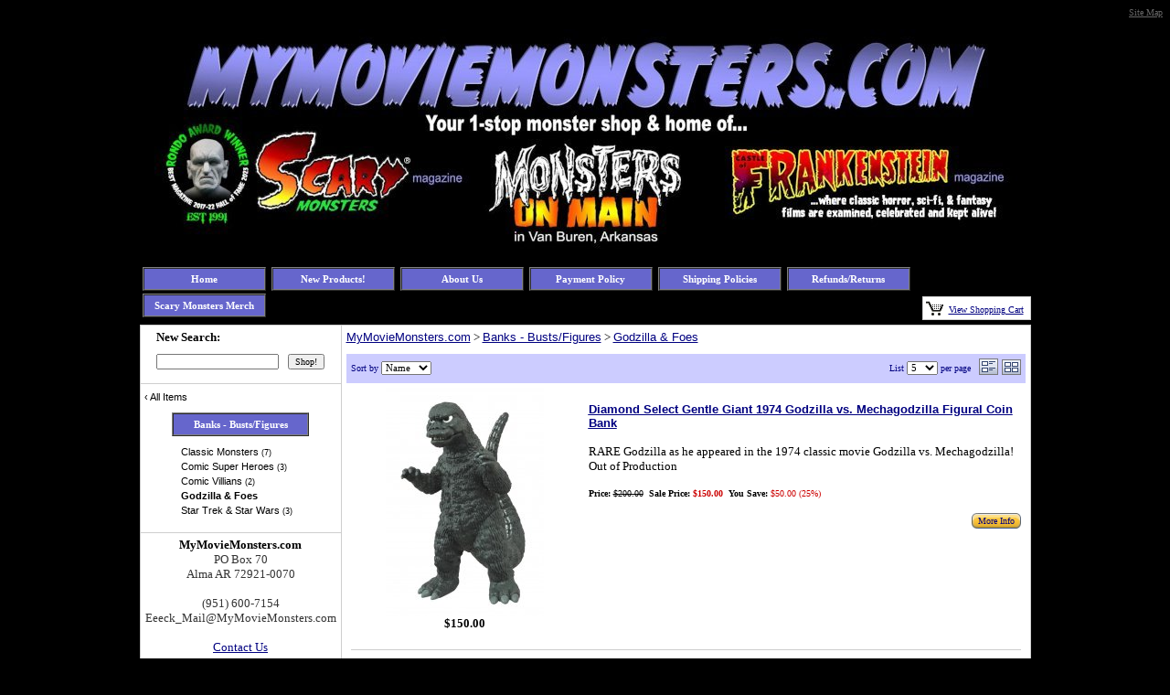

--- FILE ---
content_type: text/html; charset=UTF-8
request_url: https://www.mymoviemonsters.com/store.php/mymoviemonsters/ct234733/godzilla__foes
body_size: 48422
content:
<!DOCTYPE html PUBLIC "-//W3C//DTD XHTML 1.0 Transitional//EN" "https://www.w3.org/TR/xhtml1/DTD/xhtml1-transitional.dtd">
<HTML><HEAD><TITLE>MyMovieMonsters.com: Godzilla & Foes</TITLE>
<meta http-equiv="content-language" content="en-US">
<meta http-equiv="content-type" content="text/html; charset=UTF-8">
<meta name="description" content="MyMovieMonsters.com: Godzilla & Foes">
<meta name="keywords" content="MyMovieMonsters.com,Godzilla & Foes">
<meta name="classification" content="Commercial">
<meta name="robots" content="ALL">
<meta name="resource-type" content="document">
<meta name="revisit-after" content="10 days"> <meta name="google-site-verification" content="3reuAGUvMHBoiH1ApLYbJ_rjkrXcGXcy27WxCvyiOXk" />

<meta name="msvalidate.01" content="E249B56ACF849B6E8F527F9BACF4320D" /><META name="y_key" content="f1978f353083e157">
<link rel="shortcut icon" href="https://www.prestoimages.net/store30/rd4905/4905_page32489.ico"> 
<meta property="og:site_name" content="MyMovieMonsters.com" /><meta property="og:url" content="https://www.mymoviemonsters.com/store.php?seller=mymoviemonsters&navt1=228615&navt2=234733&per=5" />
<meta property="og:title" content="MyMovieMonsters.com: Godzilla & Foes" />
<meta property="og:description" content="MyMovieMonsters.com: Godzilla & Foes" />
<meta property="og:image" content="https://www.prestogallery.com/" />
<meta name="twitter:card" value="summary">
<meta name="twitter:url" value="https://www.mymoviemonsters.com/store.php?seller=mymoviemonsters&navt1=228615&navt2=234733&per=5">
<meta name="twitter:title" value="MyMovieMonsters.com: Godzilla & Foes">
<meta name="twitter:description" value="MyMovieMonsters.com: Godzilla & Foes">
<meta name="twitter:image" value="https://www.prestogallery.com/" /><link rel="alternate" title="mymoviemonsters RSS" href="https://www.mymoviemonsters.com/store-RSS.php?seller=mymoviemonsters" type="application/rss+xml" /><SCRIPT language=JavaScript type=text/javascript>
<!--
function Start(page) {
   controlWindow=window.open(page,"","width=640,height=400,scrollbars=yes,toolbar=yes,location=yes,resizable=yes");
}
function TransferPage(page) {
   controlWindow=window.open(page,"","");
}
function submitform()
{        document.itemform.submit(); }

function submitboth()
{
  document.itemform.submit_both.value = 'Y';
  document.itemform.submit();
}
function ResizeImage(image, maxwidth, maxheight)
{
        w = image.width;
        h = image.height;
                
        if( w == 0 || h == 0 )
        {
            image.width = maxwidth;
            image.height = maxheight;
        }
        else if (w > h)
        {
            if (w > maxwidth) {
		image.width = maxwidth;
	    }
        }
        else
        {
            if (h > maxheight) {
		image.height = maxheight;
		image.width = Math.round(w*(maxheight/h));
	    }
        }
                
}
//-->
</SCRIPT>

<SCRIPT src="https://www.prestostore.com/store30/images/checkload.js"></SCRIPT>

<script language="JavaScript1.2" fptype="dynamicanimation" src="https://www.prestostore.com/contact/contact.js">
</script>

<link href="https://www.prestostore.com/contact/contact.css" rel="stylesheet" type="text/css" />

<STYLE type=text/css>
a {
	FONT-FAMILY: Verdana,Arial,Helvetica,sans-serif
}

H1 {font:bold 12px Verdana,Arial,Helvetica,sans-serif;color:000080;} 
td.linkButton {cursor:hand;}
.myClass2:hover,
.hlt {background-color: yellow; color: black; cursor:hand;}
.myClass2 {
        h: expression(onmouseover=new Function("this.className = 'hlt';"));
}
a.catlink:link {font:bold 11px Verdana,Arial;color:FFFFFF; text-decoration:none;} 
a.catlink:visited {font:bold 11px Verdana,Arial;color:FFFFFF; text-decoration:none;}
a.catlink:hover {font:bold 11px Verdana,Arial;color:FFFFFF; text-decoration:none;}
td.catlink {padding:2px 10px 2px 10px; cursor:hand;}
a.pagelink:link {font:bold 11px Verdana,Arial;color:FFFFFF; text-decoration:none;} 
a.pagelink:visited {font:bold 11px Verdana,Arial;color:FFFFFF; text-decoration:none;}
a.pagelink:hover {font:bold 11px Verdana,Arial;color:FFFFFF; text-decoration:none;}
td.pagelink {padding:2px 10px 2px 10px; cursor:hand;}
.hlt {
        h: expression(onmouseout=new Function("this.className = 'myClass2';"));
}.pagnationbutton {
  FONT-SIZE: 12px;
  FONT-FAMILY: Verdana,Arial,Helvetica,sans-serif;
  text-decoration: none;
  background-color: #EEEEEE;
  color: #333333;
  padding: 2px 6px 2px 6px;
  border-top: 1px solid #CCCCCC;
  border-right: 1px solid #333333;
  border-bottom: 1px solid #333333;
  border-left: 1px solid #CCCCCC;
}
.pagnationbutton-on {
  FONT-SIZE: 12px;
  FONT-FAMILY: Verdana,Arial,Helvetica,sans-serif;
  text-decoration: none;
  background-color: #EEEEEE;
  color: #CCCCFF;
  padding: 2px 6px 2px 6px;
  border-top: 1px solid #CCCCCC;
  border-right: 1px solid #333333;
  border-bottom: 1px solid #333333;
  border-left: 1px solid #CCCCCC;
}.narrowValue {
	FONT-SIZE: 9px; COLOR: #000000; FONT-FAMILY: Verdana,Arial,Helvetica,sans-serif
}
.refinementMessage A {
	COLOR: #003399; TEXT-DECORATION: none
}
.refinementMessage A:visited {
	COLOR: #003399; TEXT-DECORATION: none
}
.refinementMessage A:active {
	COLOR: #003399; TEXT-DECORATION: none
}
TD.refinementContainer {
	FONT-SIZE: 11px; PADDING-BOTTOM: 6px; PADDING-TOP: 6px; FONT-FAMILY: Verdana,sans-serif
}
.refinementContainer {
	FONT-SIZE: 11px; FONT-FAMILY: Verdana,sans-serif
}
.refinementContainer A {
	FONT-SIZE: 11px; FONT-FAMILY: Verdana,sans-serif
}
.refinementContainer A:visited {
	FONT-SIZE: 11px; FONT-FAMILY: Verdana,sans-serif
}
.refinementContainer A:active {
	FONT-SIZE: 11px; FONT-FAMILY: Verdana,sans-serif
}
.refinementContainer .narrowItemHeading {
	FONT-WEIGHT: bold; COLOR: #cc6600; PADDING-TOP: 0px
}
.refinementContainer .refinementSelected {
	PADDING-RIGHT: 0px; PADDING-LEFT: 10px; FONT-WEIGHT: bold; PADDING-BOTTOM: 2px; MARGIN-LEFT: 10px; COLOR: #000000; TEXT-INDENT: -10px; PADDING-TOP: 2px
}
.refinementContainer .refinement {
	PADDING-BOTTOM: 2px; MARGIN-LEFT: 0px; TEXT-INDENT: -10px; PADDING-TOP: 2px
}
.refinementContainer .toUseThisPicker {
	PADDING-RIGHT: 0px; PADDING-LEFT: 10px; PADDING-BOTTOM: 2px; PADDING-TOP: 2px
}
.refinementContainer .sourceNode {
	FONT-WEIGHT: bold; COLOR: #c60
}
.refinementContainer .seeMoreCarat {
	FONT-WEIGHT: bold; COLOR: #c60
}
.refinementContainer .seeMoreLink {
	FONT-WEIGHT: bold
}
.refinementContainer A {
	DISPLAY: block; PADDING-LEFT: 10px; COLOR: #000000; TEXT-INDENT: -10px; TEXT-DECORATION: none
}
.refinementContainer A:hover {
	DISPLAY: block; FONT-SIZE: 11px; COLOR: #000000; FONT-FAMILY: Verdana,sans-serif; BACKGROUND-COLOR: #ece9d8
}
.refinementContainer A .refinementLink {
	TEXT-DECORATION: none
}
.refinementContainer A:visited .refinementLink {
	TEXT-DECORATION: none
}
.refinementContainer A:hover .refinementLink {
	TEXT-DECORATION: none
}
.refinementContainer A:hover .refinementLink {
	TEXT-DECORATION: underline
}
.refinementContainer A .narrowValue {
	TEXT-DECORATION: none
}
.refinementContainer A .backOut {
	TEXT-DECORATION: none
}
.refinementContainer A:visited .narrowValue {
	TEXT-DECORATION: none
}
.refinementContainer A:hover .narrowValue {
	TEXT-DECORATION: none
}
.refinementContainer A:hover .backOut {
	COLOR: #000; TEXT-DECORATION: none
}
.thumbimage {
  max-width: 250px;
  max-height: 250px;
  width: expression(this.width > 250 ? "250px" : true);
  height: expression(this.height > 250 ? "250px" : true);
  border-style: none;
}
.fullimage {
  max-width: 400px;
  width: expression(this.width > 400px ? "400px" : true);
  border-style: none;
}
</STYLE>
<!-- Global site tag (gtag.js) - Google AdWords: 1071872362 -->
<script async src="https://www.googletagmanager.com/gtag/js?id=AW-1071872362"></script>
<script>
  window.dataLayer = window.dataLayer || [];
  function gtag(){dataLayer.push(arguments);}
  gtag('js', new Date());

  gtag('config', 'AW-1071872362');
</script>
</HEAD>

<BODY vLink=#000080 aLink=#000080 link=#000080 bgcolor="#000000"><CENTER>
<div align="center">       <div height="3" align="right"><a href="https://www.mymoviemonsters.com/sitemap.php"><font face="Verdana" size="1" color="#666666">Site Map</font></a></div>  <table border="0" cellpadding="0" cellspacing="0"  width="962">
    <tr>
      <td>
        <div align="left">
          <table border="0" cellpadding="0" cellspacing="0" width="100%">
            <tr>
              <td ><font face="Verdana" color="#0000FF" size="2"><p style="text-align: center;"><img src="https://www.prestoimages.com/store30/rd4905/4905_laythead98866.jpg" /></p></font></td>
            </tr>
          </table>
        </div>
<DIV align=center>
<table border="0" cellpadding="0" cellspacing="0" width="100%">
  <tr>
    <td width="100%">
      <div align="left">
        <table border="0" cellpadding="0" cellspacing="0" width="100%">
          <tr>
            <td align="left"><font face="Verdana" color="#0000FF" size="2"><table cellspacing="3" cellpadding="0" border=0><tr>
	<td>
	<table width="135" border=1 height="26" bgcolor="#6666CC" cellspacing="0" cellpadding="0"><tr>
		<td class="pagelink" align="center" bgcolor="#6666CC" onmouseover="bgColor='#8585d6'" onmouseout="bgColor='#6666CC'" bordercolor="#FFFFFF" bordercolorlight="#6666CC" bordercolordark="#6666CC"
			onclick="window.location='https://www.mymoviemonsters.com'">
		<a href="https://www.mymoviemonsters.com" class="pagelink"><font face="Verdana" color="#FFFFFF">Home</font></a>
		</td>
	</tr></table>
	</td>
<td> </td>
	<td>
	<table width="135" border=1 height="26" bgcolor="#6666CC" cellspacing="0" cellpadding="0"><tr>
		<td class="pagelink" align="center" bgcolor="#6666CC" onmouseover="bgColor='#8585d6'" onmouseout="bgColor='#6666CC'" bordercolor="#FFFFFF" bordercolorlight="#6666CC" bordercolordark="#6666CC"
			onclick="window.location='https://www.mymoviemonsters.com/store.php/mymoviemonsters/pg15020/new_products'">
		<a href="https://www.mymoviemonsters.com/store.php/mymoviemonsters/pg15020/new_products" class="pagelink"><font face="Verdana" color="#FFFFFF">New Products!</font></a>
		</td>
	</tr></table>
	</td>
<td> </td>
	<td>
	<table width="135" border=1 height="26" bgcolor="#6666CC" cellspacing="0" cellpadding="0"><tr>
		<td class="pagelink" align="center" bgcolor="#6666CC" onmouseover="bgColor='#8585d6'" onmouseout="bgColor='#6666CC'" bordercolor="#FFFFFF" bordercolorlight="#6666CC" bordercolordark="#6666CC"
			onclick="window.location='https://www.mymoviemonsters.com/store.php/mymoviemonsters/pg14663/about_us'">
		<a href="https://www.mymoviemonsters.com/store.php/mymoviemonsters/pg14663/about_us" class="pagelink"><font face="Verdana" color="#FFFFFF">About Us</font></a>
		</td>
	</tr></table>
	</td>
<td> </td>
	<td>
	<table width="135" border=1 height="26" bgcolor="#6666CC" cellspacing="0" cellpadding="0"><tr>
		<td class="pagelink" align="center" bgcolor="#6666CC" onmouseover="bgColor='#8585d6'" onmouseout="bgColor='#6666CC'" bordercolor="#FFFFFF" bordercolorlight="#6666CC" bordercolordark="#6666CC"
			onclick="window.location='https://www.mymoviemonsters.com/store.php/mymoviemonsters/pg17401/payment_policy'">
		<a href="https://www.mymoviemonsters.com/store.php/mymoviemonsters/pg17401/payment_policy" class="pagelink"><font face="Verdana" color="#FFFFFF">Payment Policy</font></a>
		</td>
	</tr></table>
	</td>
<td> </td>
	<td>
	<table width="135" border=1 height="26" bgcolor="#6666CC" cellspacing="0" cellpadding="0"><tr>
		<td class="pagelink" align="center" bgcolor="#6666CC" onmouseover="bgColor='#8585d6'" onmouseout="bgColor='#6666CC'" bordercolor="#FFFFFF" bordercolorlight="#6666CC" bordercolordark="#6666CC"
			onclick="window.location='https://www.mymoviemonsters.com/store.php/mymoviemonsters/pg16689/shipping_policies'">
		<a href="https://www.mymoviemonsters.com/store.php/mymoviemonsters/pg16689/shipping_policies" class="pagelink"><font face="Verdana" color="#FFFFFF">Shipping Policies</font></a>
		</td>
	</tr></table>
	</td>
<td> </td>
	<td>
	<table width="135" border=1 height="26" bgcolor="#6666CC" cellspacing="0" cellpadding="0"><tr>
		<td class="pagelink" align="center" bgcolor="#6666CC" onmouseover="bgColor='#8585d6'" onmouseout="bgColor='#6666CC'" bordercolor="#FFFFFF" bordercolorlight="#6666CC" bordercolordark="#6666CC"
			onclick="window.location='https://www.mymoviemonsters.com/store.php/mymoviemonsters/pg7958/refundsreturns'">
		<a href="https://www.mymoviemonsters.com/store.php/mymoviemonsters/pg7958/refundsreturns" class="pagelink"><font face="Verdana" color="#FFFFFF">Refunds/Returns</font></a>
		</td>
	</tr></table>
	</td>
</tr><tr>
	<td>
	<table width="135" border=1 height="26" bgcolor="#6666CC" cellspacing="0" cellpadding="0"><tr>
		<td class="pagelink" align="center" bgcolor="#6666CC" onmouseover="bgColor='#8585d6'" onmouseout="bgColor='#6666CC'" bordercolor="#FFFFFF" bordercolorlight="#6666CC" bordercolordark="#6666CC"
			onclick="window.location='https://www.mymoviemonsters.com/store.php/mymoviemonsters/pg16037/scary_monsters_merch'">
		<a href="https://www.mymoviemonsters.com/store.php/mymoviemonsters/pg16037/scary_monsters_merch" class="pagelink"><font face="Verdana" color="#FFFFFF">Scary Monsters Merch</font></a>
		</td>
	</tr></table>
	</td>
</tr></table></font></td>            <td valign="bottom">
              <div align="right">
                <table border="0" cellspacing="0">
                  <tr>
                <TD bgcolor="#CECECE">
                  <DIV align=right>
                  <TABLE cellSpacing=0 cellPadding=3 bgColor=#ffffff border=0>
                    <TBODY>
                    <TR>
                      <TD noWrap bgcolor="#FFFFFF"><A 
                        href="/cgi-bin/store30/order.pl?ref=mymoviemonsters"><IMG 
                        src="https://www.prestostore.com/store30/images/blackcart.gif" border=0 width="19" height="16"></A></TD> 
                      <TD noWrap bgcolor="#FFFFFF"><A 
                        href="/cgi-bin/store30/order.pl?ref=mymoviemonsters"><FONT face="Verdana" color="#000080" size="1">View 
                        Shopping Cart</FONT></A>&nbsp;</TD></TR></TBODY></TABLE></DIV></TD>
                  </tr>
                </table>
              </div>
            </td>   </tr></table>      </div>
    </td>
  </tr>
  <tr>















    <TD vAlign=bottom>
      <DIV align=right>
      <TABLE cellSpacing=0 cellPadding=2 border=0>
        <TBODY>
        <TR>
          <TD><IMG alt="" src="https://www.prestostore.com/store30/images/transparent-pixel.gif" border=0 width="1" height="1"></TD></TR></TBODY></TABLE></DIV></TD>
  </tr>
</table>
        </DIV><DIV align=center>
<TABLE cellSpacing=0 cellPadding=0 width=100% bgColor=#ffffff border=0>
  <TBODY>  <TR>
    <TD width=1 bgColor=#cecece><IMG alt="" src="https://www.prestostore.com/store30/images/transparent-pixel.gif" border=0 width="1" height="1"></TD>
    <TD vAlign=top width="150" bgcolor="#FFFFFF">
      <TABLE cellSpacing=0 cellPadding=0 width="100%">
        <TBODY>
        <TR>
          <TD bgColor=#cecece height=1><IMG alt="" src="https://www.prestostore.com/store30/images/transparent-pixel.gif" border=0 width="1" height="1"></TD></TR>
        <TR>
          <TD vAlign=top>
            <TABLE cellSpacing=0 cellPadding=0 width="100%" border=0>
              <TBODY>              <TR>
                <TD align=left>
                  <DIV align=center>
<FORM name="searchform" action="https://www.mymoviemonsters.com/store.php" method=post>
<INPUT type=hidden value="mymoviemonsters" name=seller> 
                  <TABLE cellSpacing=0 cellPadding=5 border=0>
                    <TBODY>
                    <TR>
                      <TD colSpan=2 align="left"><B><font face="Verdana" size="2" color="#000000">New Search:</font></B></TD></TR>
                    <TR>
                      <TD align="left" valign="top"><FONT face="Verdana" color="#ff7f00" size="2"><B><INPUT style="FONT-SIZE: 10px; FONT-FAMILY: Verdana" name=Tsearch size="20" value=""></B></FONT></TD>
                      <TD align="left" valign="top"><INPUT style="FONT-SIZE: 10px; FONT-FAMILY: Verdana" type=submit value=Shop! name=searchbutton1></TD></TR></TBODY></TABLE></FORM></DIV></TD></TR>
              <TR>
                <TD align=center>
		  <DIV style="height: 10px; border-bottom: 1px solid #cecece;"><IMG height=1 alt="" src="https://www.prestostore.com/store30/images/transparent-pixel.gif" width=1 border=0></DIV>
                </TD></TR><TR><TD colspan="2" align="left" class=refinementContainer>    <div  class="refinement" style="padding-left: 4px;">      <a href="https://www.mymoviemonsters.com/store.php?seller=mymoviemonsters&seeall=Y"><span class="refinementLink">&#8249;&nbsp;</span><span  class="refinementLink">All Items</span></a>    </div></TD></TR>              <TR>
                <TD align=center>
                  <TABLE cellSpacing=0 cellPadding=3 width="150" border=0>
                    <TBODY>        <TR><TD align="left">
	<table width="150" border=1 height="26" bgcolor="#6666CC" cellspacing="0" cellpadding="0"><tr>
		<td class="catlink" align="center" bgcolor="#6666CC" onmouseover="bgColor='#8585d6'" onmouseout="bgColor='#6666CC'" bordercolor="#FFFFFF" bordercolorlight="#6666CC" bordercolordark="#6666CC"
			onclick="window.location='https://www.mymoviemonsters.com/store.php/mymoviemonsters/ct228615/banks__bustsfigures'">
		<a href="https://www.mymoviemonsters.com/store.php/mymoviemonsters/ct228615/banks__bustsfigures" onclick="return false;" class="catlink"><font face="Verdana" color="#FFFFFF">Banks - Busts/Figures</font></a>
		</td>
	</tr></table>
        </TD></TR><TR><TD colspan="2" align="left" class=refinementContainer>    <div  class="refinement" style="padding-left: 10px;">      <a href="https://www.mymoviemonsters.com/store.php/mymoviemonsters/ct234729/classic_monsters"><span  class="refinementLink">Classic Monsters</span><span  class="narrowValue">&nbsp;(7)</span></a></div>    </div>    <div  class="refinement" style="padding-left: 10px;">      <a href="https://www.mymoviemonsters.com/store.php/mymoviemonsters/ct234731/comic_super_heroes"><span  class="refinementLink">Comic Super Heroes</span><span  class="narrowValue">&nbsp;(3)</span></a></div>    </div>    <div  class="refinement" style="padding-left: 10px;">      <a href="https://www.mymoviemonsters.com/store.php/mymoviemonsters/ct234732/comic_villians"><span  class="refinementLink">Comic Villians</span><span  class="narrowValue">&nbsp;(2)</span></a></div>    </div>  <div  class="refinementSelected" style="padding-left: 0px;">      <a href="https://www.mymoviemonsters.com/store.php/mymoviemonsters/ct234733/godzilla__foes"><span  class="refinementLink">Godzilla & Foes</span></a></div>    </div>    <div  class="refinement" style="padding-left: 10px;">      <a href="https://www.mymoviemonsters.com/store.php/mymoviemonsters/ct234730/star_trek__star_wars"><span  class="refinementLink">Star Trek & Star Wars</span><span  class="narrowValue">&nbsp;(3)</span></a></div>    </div></TD></TR></TBODY></TABLE></TD></TR>
              <TR>
                <TD align=left>
		  <DIV style="height: 10px; border-bottom: 1px solid #cecece;"><IMG height=1 alt="" src="https://www.prestostore.com/store30/images/transparent-pixel.gif" width=1 border=0></DIV>
                </TD></TR>              <TR>
                <TD align="left">
                  <DIV align=center>
                  <TABLE cellSpacing=0 cellPadding=5 border=0 width="100%">
                    <TBODY>
                    <TR>
                      <TD align="left" width="100%"><font face="Verdana" color="#000000" size="2">
                        <div align="center"><font face="Verdana" size="2" color="#000000"><B>MyMovieMonsters.com</B><font size="2" color="333333"><br>PO Box 70<br>Alma AR 72921-0070<br><br>(951) 600-7154<br>Eeeck_Mail@MyMovieMonsters.com</font></font><BR><br /><a href="https://www.mymoviemonsters.com/store.php?seller=mymoviemonsters&about=Y"><font face="Verdana" size="2" color="#000080">Contact Us</font></a> <br /><br />
<a href="https://twitter.com/share" class="twitter-share-button" data-size="large" data-text="Check out this scary site! Home of Scary Monsters magazine and classic horror/sci-fi collectibles!" data-via="scarymonsmag" data-show-count="false">Tweet</a><script async="" src="//platform.twitter.com/widgets.js" charset="utf-8"></script>
</p><a href="https://www.facebook.com/scarymonstersmag" title="Scary Monsters Magazine" style="font-family: &quot;lucida grande&quot;,tahoma,verdana,arial,sans-serif; font-size: 11px; font-variant: normal; font-style: normal; font-weight: normal; color: #3B5998; text-decoration: none;" target="_TOP">LIKE US! Scary Monsters Magazine</a><br /><a href="https://www.facebook.com/scarymonstersmag" title="Scary Monsters Magazine - The Real Monster Magazine" target="_TOP"><img class="img" src="https://badge.facebook.com/badge/132538693479969.1678.1247617382.png" style="border: 0px;" alt="" /></a><br />  
<p></p>  
<p><p><p><iframe src="https://emailmarketing.secureserver.net/signups/381139/iframe" scrolling="no" frameborder="0" height="331" style="max-width: 400px; width: 100%;"></iframe>  
<div align="bottom"><img src="https://www.prestoimages.com/store30/rd4905/4905_laytside95064.png"></center>                                                                            <p><center><a href="https://lonchaney.com/star-fund/"><img src="https://www.prestoimages.com/store30/rd4905/4905_laytside17017.jpeg" /></a></p></center><p></p>
              </font></TD></TR></TBODY></TABLE></DIV>
                </TD></TR></TBODY></TABLE>
            <p>&nbsp;</TD></TR></TBODY></TABLE>
      <p>&nbsp;</TD>    <TD width=1 bgColor=#cecece><IMG alt="" 
      src="https://www.prestostore.com/store30/images/transparent-pixel.gif" border=0 width="1" height="1"></TD>
    <TD vAlign=top bgcolor="#FFFFFF">
      <TABLE cellSpacing=0 cellPadding=0 width="100%" border=0>
        <TBODY>
        <TR>
          <TD vAlign=top bgColor=#cecece><IMG alt="" 
            src="https://www.prestostore.com/store30/images/transparent-pixel.gif" border=0 width="1" height="1"></TD></TR>
        <TR>
          <TD vAlign=top>
            <TABLE cellSpacing=0 cellPadding=5 width="100%" border=0>
              <TBODY>              <TR>
                <TD align=left><FONT face="Verdana" color="#000000" size="2"><a href="https://www.mymoviemonsters.com">MyMovieMonsters.com</a> &gt; <a href="https://www.mymoviemonsters.com/store.php/mymoviemonsters/ct228615/banks__bustsfigures">Banks - Busts/Figures</a> &gt; <a href="https://www.mymoviemonsters.com/store.php/mymoviemonsters/ct234733/godzilla__foes">Godzilla & Foes</a></FONT></TD></TR>
              <TR>
                <TD align=left>                  <DIV align=left>
                  <TABLE cellSpacing=0 cellPadding=5 width="100%" border=0>
                    <TBODY>                    <TR>
                      <TD bgcolor="#CCCCFF" colSpan=2 width="100%">
<FORM name="searchform2" action="https://www.mymoviemonsters.com/store.php" method=post>
<INPUT type=hidden value="mymoviemonsters" name=seller>
                        <DIV align=center>
                        <TABLE cellSpacing=0 cellPadding=0 width="100%" border=0>  
                          <TBODY>
                          <TR>
                                <td width="50%" align="left">
			 <font face="Verdana" size="1"><font color="#000080">Sort
                          by </font><select size="1" style="font-family: Verdana; font-size: 8pt" name="Tsort1" OnChange="location.href=searchform2.Tsort1.options[selectedIndex].value"><option value="https://www.mymoviemonsters.com/store.php?seller=mymoviemonsters&navt1=228615&navt2=234733&per=5&sort=name&per=5&grid=" >Name</option>                            <option value="https://www.mymoviemonsters.com/store.php?seller=mymoviemonsters&navt1=228615&navt2=234733&per=5&sort=price&per=5&grid="  >Price</option>
                            <option value="https://www.mymoviemonsters.com/store.php?seller=mymoviemonsters&navt1=228615&navt2=234733&per=5&sort=new&per=5&grid="  >Newest</option>
                          </select> </font>
                                </td>
                              <td width="50%" align="right">
				  <table cellSpacing=0 cellPadding=0 border=0>
					<tr><td>                                <font face="Verdana" size="1" color="#000080">List <select size="1" style="font-family: Verdana; font-size: 8pt" name="Tper1" OnChange="location.href=searchform2.Tper1.options[selectedIndex].value">
                    <option value="https://www.mymoviemonsters.com/store.php?seller=mymoviemonsters&navt1=228615&navt2=234733&per=5&sort=&per=5&grid=">5</option>
                    <option value="https://www.mymoviemonsters.com/store.php?seller=mymoviemonsters&navt1=228615&navt2=234733&per=5&sort=&per=10&grid=">10</option>
                    <option value="https://www.mymoviemonsters.com/store.php?seller=mymoviemonsters&navt1=228615&navt2=234733&per=5&sort=&per=25&grid=">25</option>
                  </select>   per page</font>					</td>
					<td><IMG height=18 alt="" src="https://www.prestostore.com/store30/images/transparent-pixel.gif" width=5 border=0>&nbsp;</td>
					<td>			  	
			   <a href="https://www.mymoviemonsters.com/store.php?seller=mymoviemonsters&navt1=228615&navt2=234733&per=5&sort=&per=5&grid=N"><img src="https://www.prestostore.com/store30/images/list_view_unselected.png" border=0></a>
			   <a href="https://www.mymoviemonsters.com/store.php?seller=mymoviemonsters&navt1=228615&navt2=234733&per=5&sort=&per=5&grid=Y"><img src="https://www.prestostore.com/store30/images/grid_view_unselected.png" border=0></a>
					</td></tr>
				  </table>
                              </td>
                    </TR></TBODY></TABLE></DIV></TD></TR>                      <tr>
                        <td valign="top" align="center" nowrap width="250" height="100"><a href="https://www.mymoviemonsters.com/store.php/mymoviemonsters/pd8581759/diamond_select_gentle_giant_1974_godzilla_vs_mechagodzilla_figural_coin_bank"><img class="thumbimage" border="0" src="https://www.prestoimages.com/store30/rd4905/4905_pd2717400_th1.jpg"></a><br>
                          <b><font face="Verdana" size="2" color="#000000">$150.00</font></b>			</td>
                        <td valign="top" align="left" width="100%"><p align="left"><font face="Verdana" size="2"><a href="https://www.mymoviemonsters.com/store.php/mymoviemonsters/pd8581759/diamond_select_gentle_giant_1974_godzilla_vs_mechagodzilla_figural_coin_bank"><font color="#000080"><u><b>Diamond Select Gentle Giant 1974 Godzilla vs. Mechagodzilla Figural Coin Bank</b></u></font></a></font><p><font color="#000000" face="Verdana" size="2">
                          RARE Godzilla as he appeared in the 1974 classic movie Godzilla vs. Mechagodzilla! Out of Production</font></p>                            <p align="left"><font face="Verdana" size="1" color="000000"><b>Price:</b> <strike>$200.00</strike>&nbsp; <b>Sale Price: <font color="#CC0000">$150.00</font>&nbsp; You Save: </b><font color="#CC0000">$50.00 (25%)</font></font></p>                          <div align="center">
                            <table border="0" cellpadding="0" cellspacing="0" width="100%">                              <tr>
                              <td>
                              <div align="right">
                                <table border="0" cellpadding="0" cellspacing="0">
                                  <tr>
                                    <td><a href="https://www.mymoviemonsters.com/store.php/mymoviemonsters/pd8581759/diamond_select_gentle_giant_1974_godzilla_vs_mechagodzilla_figural_coin_bank"><img border="0" src="https://www.prestostore.com/store30/images/yellowbuttonleft.jpg" width="7" height="17"></a></td>
                                    <td class="linkButton" background="https://www.prestostore.com/store30/images/yellowbuttonmiddle.jpg" nowrap onclick="window.location='https://www.mymoviemonsters.com/store.php/mymoviemonsters/pd8581759/diamond_select_gentle_giant_1974_godzilla_vs_mechagodzilla_figural_coin_bank'"><a href="https://www.mymoviemonsters.com/store.php/mymoviemonsters/pd8581759/diamond_select_gentle_giant_1974_godzilla_vs_mechagodzilla_figural_coin_bank" style="text-decoration:none"><font face="Verdana" size="1" color="#000080">More Info</font></a></td>
                                    <td><a href="https://www.mymoviemonsters.com/store.php/mymoviemonsters/pd8581759/diamond_select_gentle_giant_1974_godzilla_vs_mechagodzilla_figural_coin_bank"><img border="0" src="https://www.prestostore.com/store30/images/yellowbuttonright.jpg" width="7" height="17"></a></td>
                                  </tr>
                                </table>
                              </div>
                             </td>
                              </tr>                            </table>
                          </div>
                        </td>
                      </tr>                      <tr>
                        <td colspan="2">
                          <DIV style="height: 10px; border-bottom: 1px solid #cecece;"><IMG height=1 alt="" src="https://www.prestostore.com/store30/images/transparent-pixel.gif" width=1 border=0></DIV>
                        </td>
                      </tr>                      <tr>
                        <td valign="top" align="center" nowrap width="250" height="100"><a href="https://www.mymoviemonsters.com/store.php/mymoviemonsters/pd8068577/diamond_select_gentle_giant_burning_godzilla_bust_bank_2014_sdcc_exclusive"><img class="thumbimage" border="0" src="https://www.prestoimages.com/store30/rd4905/4905_pd2197450_th1.jpg"></a><br>
                          <b><font face="Verdana" size="2" color="#000000">$89.99</font></b>			</td>
                        <td valign="top" align="left" width="100%"><p align="left"><font face="Verdana" size="2"><a href="https://www.mymoviemonsters.com/store.php/mymoviemonsters/pd8068577/diamond_select_gentle_giant_burning_godzilla_bust_bank_2014_sdcc_exclusive"><font color="#000080"><u><b>Diamond Select Gentle Giant Burning Godzilla Bust Bank 2014 SDCC Exclusive</b></u></font></a></font><p><font color="#000000" face="Verdana" size="2">
                          Burning Godzilla 2014 San Diego Comic-Con Exclusive Vinyl Bust Bank. A Diamond Select Toys Release sculpted by Gentle Giant! </font></p>                            <p align="left"><font face="Verdana" size="1" color="000000"><b>Price:</b> <strike>$99.99</strike>&nbsp; <b>Sale Price: <font color="#CC0000">$89.99</font>&nbsp; You Save: </b><font color="#CC0000">$10.00 (10%)</font></font></p>                          <div align="center">
                            <table border="0" cellpadding="0" cellspacing="0" width="100%">                              <tr>
                              <td>
                              <div align="right">
                                <table border="0" cellpadding="0" cellspacing="0">
                                  <tr>
                                    <td><a href="https://www.mymoviemonsters.com/store.php/mymoviemonsters/pd8068577/diamond_select_gentle_giant_burning_godzilla_bust_bank_2014_sdcc_exclusive"><img border="0" src="https://www.prestostore.com/store30/images/yellowbuttonleft.jpg" width="7" height="17"></a></td>
                                    <td class="linkButton" background="https://www.prestostore.com/store30/images/yellowbuttonmiddle.jpg" nowrap onclick="window.location='https://www.mymoviemonsters.com/store.php/mymoviemonsters/pd8068577/diamond_select_gentle_giant_burning_godzilla_bust_bank_2014_sdcc_exclusive'"><a href="https://www.mymoviemonsters.com/store.php/mymoviemonsters/pd8068577/diamond_select_gentle_giant_burning_godzilla_bust_bank_2014_sdcc_exclusive" style="text-decoration:none"><font face="Verdana" size="1" color="#000080">More Info</font></a></td>
                                    <td><a href="https://www.mymoviemonsters.com/store.php/mymoviemonsters/pd8068577/diamond_select_gentle_giant_burning_godzilla_bust_bank_2014_sdcc_exclusive"><img border="0" src="https://www.prestostore.com/store30/images/yellowbuttonright.jpg" width="7" height="17"></a></td>
                                  </tr>
                                </table>
                              </div>
                             </td>
                              </tr>                            </table>
                          </div>
                        </td>
                      </tr>                      <tr>
                        <td colspan="2">
                          <DIV style="height: 10px; border-bottom: 1px solid #cecece;"><IMG height=1 alt="" src="https://www.prestostore.com/store30/images/transparent-pixel.gif" width=1 border=0></DIV>
                        </td>
                      </tr>                      <tr>
                        <td valign="top" align="center" nowrap width="250" height="100"><a href="https://www.mymoviemonsters.com/store.php/mymoviemonsters/pd8078489/diamond_select_gentle_giant_godzilla_vs_biollante_1989_bust_coin_bank_htf_rare"><img class="thumbimage" border="0" src="https://www.prestoimages.com/store30/rd4905/4905_pd2207604_th1.jpg"></a><br>
                          <b><font face="Verdana" size="2" color="#000000">$279.99</font></b>			</td>
                        <td valign="top" align="left" width="100%"><p align="left"><font face="Verdana" size="2"><a href="https://www.mymoviemonsters.com/store.php/mymoviemonsters/pd8078489/diamond_select_gentle_giant_godzilla_vs_biollante_1989_bust_coin_bank_htf_rare"><font color="#000080"><u><b>Diamond Select Gentle Giant Godzilla vs Biollante 1989 Bust Coin Bank HTF RARE</b></u></font></a></font><p><font color="#000000" face="Verdana" size="2">
                          Trust your money to Godzilla! Vinyl Bust Coin Piggy Bank, as Godzilla appeared in the 1989 film Godzilla vs. Biollante. A Diamond Select Toys release sculpted by Gentle Giant Studios! These are now hard to find brand-new like this.</font></p>                            <p align="left"><font face="Verdana" size="1" color="000000"><b>Price:</b> <strike>$295.99</strike>&nbsp; <b>Sale Price: <font color="#CC0000">$279.99</font>&nbsp; You Save: </b><font color="#CC0000">$16.00 (5%)</font></font></p>                          <div align="center">
                            <table border="0" cellpadding="0" cellspacing="0" width="100%">                              <tr>
                              <td>
                              <div align="right">
                                <table border="0" cellpadding="0" cellspacing="0">
                                  <tr>
                                    <td><a href="https://www.mymoviemonsters.com/store.php/mymoviemonsters/pd8078489/diamond_select_gentle_giant_godzilla_vs_biollante_1989_bust_coin_bank_htf_rare"><img border="0" src="https://www.prestostore.com/store30/images/yellowbuttonleft.jpg" width="7" height="17"></a></td>
                                    <td class="linkButton" background="https://www.prestostore.com/store30/images/yellowbuttonmiddle.jpg" nowrap onclick="window.location='https://www.mymoviemonsters.com/store.php/mymoviemonsters/pd8078489/diamond_select_gentle_giant_godzilla_vs_biollante_1989_bust_coin_bank_htf_rare'"><a href="https://www.mymoviemonsters.com/store.php/mymoviemonsters/pd8078489/diamond_select_gentle_giant_godzilla_vs_biollante_1989_bust_coin_bank_htf_rare" style="text-decoration:none"><font face="Verdana" size="1" color="#000080">More Info</font></a></td>
                                    <td><a href="https://www.mymoviemonsters.com/store.php/mymoviemonsters/pd8078489/diamond_select_gentle_giant_godzilla_vs_biollante_1989_bust_coin_bank_htf_rare"><img border="0" src="https://www.prestostore.com/store30/images/yellowbuttonright.jpg" width="7" height="17"></a></td>
                                  </tr>
                                </table>
                              </div>
                             </td>
                              </tr>                            </table>
                          </div>
                        </td>
                      </tr>                      <tr>
                        <td colspan="2">
                          <DIV style="height: 10px; border-bottom: 1px solid #cecece;"><IMG height=1 alt="" src="https://www.prestostore.com/store30/images/transparent-pixel.gif" width=1 border=0></DIV>
                        </td>
                      </tr>                      <tr>
                        <td valign="top" align="center" nowrap width="250" height="100"><a href="https://www.mymoviemonsters.com/store.php/mymoviemonsters/pd7901751/diamond_select_gentle_giant_godzilla_vs_biollante_1989_figural_coin_bank"><img class="thumbimage" border="0" src="https://www.prestoimages.com/store30/rd4905/4905_pd1907325_th1.jpg"></a><br>
                          <b><font face="Verdana" size="2" color="#000000">$99.99</font></b>			</td>
                        <td valign="top" align="left" width="100%"><p align="left"><font face="Verdana" size="2"><a href="https://www.mymoviemonsters.com/store.php/mymoviemonsters/pd7901751/diamond_select_gentle_giant_godzilla_vs_biollante_1989_figural_coin_bank"><font color="#000080"><u><b>Diamond Select Gentle Giant Godzilla vs Biollante 1989 Figural Coin Bank</b></u></font></a></font><p><font color="#000000" face="Verdana" size="2">
                          The latest release in Diamond Select's new line of vinyl banks features Godzilla as he appeared in the 1989 movie "Godzilla vs. Biollante!</font></p>                          <div align="center">
                            <table border="0" cellpadding="0" cellspacing="0" width="100%">                              <tr>
                              <td>
                              <div align="right">
                                <table border="0" cellpadding="0" cellspacing="0">
                                  <tr>
                                    <td><a href="https://www.mymoviemonsters.com/store.php/mymoviemonsters/pd7901751/diamond_select_gentle_giant_godzilla_vs_biollante_1989_figural_coin_bank"><img border="0" src="https://www.prestostore.com/store30/images/yellowbuttonleft.jpg" width="7" height="17"></a></td>
                                    <td class="linkButton" background="https://www.prestostore.com/store30/images/yellowbuttonmiddle.jpg" nowrap onclick="window.location='https://www.mymoviemonsters.com/store.php/mymoviemonsters/pd7901751/diamond_select_gentle_giant_godzilla_vs_biollante_1989_figural_coin_bank'"><a href="https://www.mymoviemonsters.com/store.php/mymoviemonsters/pd7901751/diamond_select_gentle_giant_godzilla_vs_biollante_1989_figural_coin_bank" style="text-decoration:none"><font face="Verdana" size="1" color="#000080">More Info</font></a></td>
                                    <td><a href="https://www.mymoviemonsters.com/store.php/mymoviemonsters/pd7901751/diamond_select_gentle_giant_godzilla_vs_biollante_1989_figural_coin_bank"><img border="0" src="https://www.prestostore.com/store30/images/yellowbuttonright.jpg" width="7" height="17"></a></td>
                                  </tr>
                                </table>
                              </div>
                             </td>
                              </tr>                            </table>
                          </div>
                        </td>
                      </tr>                      <tr>
                        <td colspan="2">
                          <DIV style="height: 10px; border-bottom: 1px solid #cecece;"><IMG height=1 alt="" src="https://www.prestostore.com/store30/images/transparent-pixel.gif" width=1 border=0></DIV>
                        </td>
                      </tr>                      <tr>
                        <td valign="top" align="center" nowrap width="250" height="100"><a href="https://www.mymoviemonsters.com/store.php/mymoviemonsters/pd9280762/diamond_select_gentle_giant_mechagodzilla_vs_godzilla_1974_coin_bust_bank"><img class="thumbimage" border="0" src="https://www.prestoimages.com/store30/rd4905/4905_pd3421948_th1.jpg"></a><br>
                          <b><font face="Verdana" size="2" color="#000000">$29.99</font></b>			</td>
                        <td valign="top" align="left" width="100%"><p align="left"><font face="Verdana" size="2"><a href="https://www.mymoviemonsters.com/store.php/mymoviemonsters/pd9280762/diamond_select_gentle_giant_mechagodzilla_vs_godzilla_1974_coin_bust_bank"><font color="#000080"><u><b>Diamond Select Gentle Giant Mechagodzilla vs Godzilla 1974 Coin Bust Bank</b></u></font></a></font><p><font color="#000000" face="Verdana" size="2">
                          From Diamond Select's line of vinyl coin banks features Mechagodzilla as he appeared in the 1974 classic movie Godzilla vs. Mechagodzilla!</font></p>                            <p align="left"><font face="Verdana" size="1" color="000000"><b>Price:</b> <strike>$39.99</strike>&nbsp; <b>Sale Price: <font color="#CC0000">$29.99</font>&nbsp; You Save: </b><font color="#CC0000">$10.00 (25%)</font></font></p>                          <div align="center">
                            <table border="0" cellpadding="0" cellspacing="0" width="100%">                              <tr>
                              <td>
                              <div align="right">
                                <table border="0" cellpadding="0" cellspacing="0">
                                  <tr>
                                    <td><a href="https://www.mymoviemonsters.com/store.php/mymoviemonsters/pd9280762/diamond_select_gentle_giant_mechagodzilla_vs_godzilla_1974_coin_bust_bank"><img border="0" src="https://www.prestostore.com/store30/images/yellowbuttonleft.jpg" width="7" height="17"></a></td>
                                    <td class="linkButton" background="https://www.prestostore.com/store30/images/yellowbuttonmiddle.jpg" nowrap onclick="window.location='https://www.mymoviemonsters.com/store.php/mymoviemonsters/pd9280762/diamond_select_gentle_giant_mechagodzilla_vs_godzilla_1974_coin_bust_bank'"><a href="https://www.mymoviemonsters.com/store.php/mymoviemonsters/pd9280762/diamond_select_gentle_giant_mechagodzilla_vs_godzilla_1974_coin_bust_bank" style="text-decoration:none"><font face="Verdana" size="1" color="#000080">More Info</font></a></td>
                                    <td><a href="https://www.mymoviemonsters.com/store.php/mymoviemonsters/pd9280762/diamond_select_gentle_giant_mechagodzilla_vs_godzilla_1974_coin_bust_bank"><img border="0" src="https://www.prestostore.com/store30/images/yellowbuttonright.jpg" width="7" height="17"></a></td>
                                  </tr>
                                </table>
                              </div>
                             </td>
                              </tr>                            </table>
                          </div>
                        </td>
                      </tr>                      <tr>
                        <td colspan="3" width="100%" bgcolor="#CCCCFF">
                          <div align="center">
                            <table border="0" cellpadding="5" cellspacing="0">
                              <tr>
                                <td nowrap height="17"><font face="Verdana" size="3">&nbsp;</font></td>
                                <td nowrap height="17" align="center"><font face="Verdana" size="3"><a class="pagnationbutton-on"><b>1</b></a> <a class="pagnationbutton" href="https://www.mymoviemonsters.com/store.php?seller=mymoviemonsters&navt1=228615&navt2=234733&per=5&num=5&grid=">2</a> </font></td>
                              <td nowrap height="17" align="right"><font face="Verdana" size="3"><a class="pagnationbutton" href="https://www.mymoviemonsters.com/store.php?seller=mymoviemonsters&navt1=228615&navt2=234733&per=5&num=5&grid=">Next &gt;</a></font></td>
                            </tr>
                            </table>
                          </div>
                        </td>
                      </tr>                    </table>
                  </div>
		 </FORM>
		</TD></TR>
</TABLE></TD></TR>                </TD>
              </TR>
              </TBODY>
            </TABLE>
          </TD>
          <TD width=1 bgColor=#cecece><IMG alt="" src="https://www.prestostore.com/store30/images/transparent-pixel.gif" border=0 width="1" height="1"></TD>
       </TR>
</TBODY></TABLE>
 </TD>
  </TR>

  <TR>
    <TD vAlign=top bgColor=#cecece colSpan=5 height=1><IMG alt="" 
      src="https://www.prestostore.com/store30/images/transparent-pixel.gif" 
border=0 width="1" height="1"></TD></TR></TBODY></TABLE></DIV>
        <div align="center">
          <table border="0" cellpadding="0" cellspacing="0" bgcolor="#000000" width="962">            <tr>
              <td align=left><font face="Verdana" color="0000FF" size="2"><center style="text-align: center;"><a href="https://svengoolie.com"><img src="https://www.prestoimages.com/store30/rd4905/4905_laytfoot28653.jpg" style="text-align: start;" /></a></center>  <font color="#808080" face="Verdana" size="1"><a href="https://svengoolie.com">                                        </a>                                                            
<p align="center" style="text-align: left;"><a href="https://www.homebased-business-network.com/" target=""><img src="https://www.prestoimages.com/store30/rd4905/4905_laytfoot24428.jpg" /></a></p>
                                      
<p align="center" style="text-align: left;"><font color="#808080" face="Verdana" size="1">&copy;1999-2026</font><font face="Verdana" size="1" style="color: rgb(153, 153, 153);">&nbsp;</font><font color="#808080" face="Verdana" size="1">MyMovieMonsters-com, Monsters on Main LLC. Scary Monsters and Castle of Frankenstein are registered trademarks of MyMovieMonsters-com, Monsters on Main LLC. The following are our other trademarks used in commerce: Monsters On Main, Monsters on Main Street, Scary Monsters on Main,&nbsp;</font><font face="Verdana" size="1"><font color="#808080">1-Stop</font> </font><font color="#808080" face="Verdana" size="1">Monster Shop,&nbsp;</font><span style="font-family: Verdana; font-size: x-small;">Monster Memories, SCARY, Monster Magazine Marketplace, ScaryMonstersMag, ScaryMonsMag, Sam Scare and related characters and likenesses, and tribute reprints of&nbsp;</span><span style="font-family: Verdana; font-size: x-small;">Horror Monsters, Mad Monsters, Monster Parade, Monsters &amp; Things, Journal of Frankenstein, and World Famous Creatures</span><span style="font-family: Verdana; font-size: x-small;">.</span><span style="font-family: Verdana; font-size: x-small;">&nbsp;</span><span style="font-family: Verdana; font-size: x-small;">All Rights Reserved. Other designated trademarks and brands appearing on&nbsp;this website are the property of their respective owners.</span></p>
                      </font>                                                                                                                                                                            
<p align="left">        </p>
                                                                                                                                                                                                  <br /></font></td>
            </tr>
          </table>
        </div>
      </td>
    </tr>
  </table>
</div><div id="popup" class="popup" text-align: center;>
<div class="popupbody">
<table width="630">
<tr>
<td align="right">
<font face="Verdana" size="2" color="#333333"><a href="#" onclick="hidePopup('popup');window.location.reload();">Close</a> [<a href="#" onclick="hidePopup('popup');window.location.reload();">X</a>]</font>
</td></tr>
<tr>
<td>
	<iframe src="https://www.prestostore.com/contact/askquestion.php?ref=mymoviemonsters&email=Eeeck_Mail@MyMovieMonsters.com&name=MyMovieMonsters.com&subject=" title="Ask a Question" width="625" height="475" align="top" frameborder="0">
	</iframe>
</td></tr>
</table>
</div>
</div></BODY></HTML>


--- FILE ---
content_type: text/html; charset=utf-8
request_url: https://www.google.com/recaptcha/api2/anchor?ar=1&k=6LfFAnIpAAAAALx6s_DqqYWVQCzcXMd4KXSQF-xW&co=aHR0cHM6Ly93d3cucHJlc3Rvc3RvcmUuY29tOjQ0Mw..&hl=en&v=7gg7H51Q-naNfhmCP3_R47ho&size=normal&anchor-ms=20000&execute-ms=15000&cb=c7pa2hyjeghd
body_size: 48835
content:
<!DOCTYPE HTML><html dir="ltr" lang="en"><head><meta http-equiv="Content-Type" content="text/html; charset=UTF-8">
<meta http-equiv="X-UA-Compatible" content="IE=edge">
<title>reCAPTCHA</title>
<style type="text/css">
/* cyrillic-ext */
@font-face {
  font-family: 'Roboto';
  font-style: normal;
  font-weight: 400;
  font-stretch: 100%;
  src: url(//fonts.gstatic.com/s/roboto/v48/KFO7CnqEu92Fr1ME7kSn66aGLdTylUAMa3GUBHMdazTgWw.woff2) format('woff2');
  unicode-range: U+0460-052F, U+1C80-1C8A, U+20B4, U+2DE0-2DFF, U+A640-A69F, U+FE2E-FE2F;
}
/* cyrillic */
@font-face {
  font-family: 'Roboto';
  font-style: normal;
  font-weight: 400;
  font-stretch: 100%;
  src: url(//fonts.gstatic.com/s/roboto/v48/KFO7CnqEu92Fr1ME7kSn66aGLdTylUAMa3iUBHMdazTgWw.woff2) format('woff2');
  unicode-range: U+0301, U+0400-045F, U+0490-0491, U+04B0-04B1, U+2116;
}
/* greek-ext */
@font-face {
  font-family: 'Roboto';
  font-style: normal;
  font-weight: 400;
  font-stretch: 100%;
  src: url(//fonts.gstatic.com/s/roboto/v48/KFO7CnqEu92Fr1ME7kSn66aGLdTylUAMa3CUBHMdazTgWw.woff2) format('woff2');
  unicode-range: U+1F00-1FFF;
}
/* greek */
@font-face {
  font-family: 'Roboto';
  font-style: normal;
  font-weight: 400;
  font-stretch: 100%;
  src: url(//fonts.gstatic.com/s/roboto/v48/KFO7CnqEu92Fr1ME7kSn66aGLdTylUAMa3-UBHMdazTgWw.woff2) format('woff2');
  unicode-range: U+0370-0377, U+037A-037F, U+0384-038A, U+038C, U+038E-03A1, U+03A3-03FF;
}
/* math */
@font-face {
  font-family: 'Roboto';
  font-style: normal;
  font-weight: 400;
  font-stretch: 100%;
  src: url(//fonts.gstatic.com/s/roboto/v48/KFO7CnqEu92Fr1ME7kSn66aGLdTylUAMawCUBHMdazTgWw.woff2) format('woff2');
  unicode-range: U+0302-0303, U+0305, U+0307-0308, U+0310, U+0312, U+0315, U+031A, U+0326-0327, U+032C, U+032F-0330, U+0332-0333, U+0338, U+033A, U+0346, U+034D, U+0391-03A1, U+03A3-03A9, U+03B1-03C9, U+03D1, U+03D5-03D6, U+03F0-03F1, U+03F4-03F5, U+2016-2017, U+2034-2038, U+203C, U+2040, U+2043, U+2047, U+2050, U+2057, U+205F, U+2070-2071, U+2074-208E, U+2090-209C, U+20D0-20DC, U+20E1, U+20E5-20EF, U+2100-2112, U+2114-2115, U+2117-2121, U+2123-214F, U+2190, U+2192, U+2194-21AE, U+21B0-21E5, U+21F1-21F2, U+21F4-2211, U+2213-2214, U+2216-22FF, U+2308-230B, U+2310, U+2319, U+231C-2321, U+2336-237A, U+237C, U+2395, U+239B-23B7, U+23D0, U+23DC-23E1, U+2474-2475, U+25AF, U+25B3, U+25B7, U+25BD, U+25C1, U+25CA, U+25CC, U+25FB, U+266D-266F, U+27C0-27FF, U+2900-2AFF, U+2B0E-2B11, U+2B30-2B4C, U+2BFE, U+3030, U+FF5B, U+FF5D, U+1D400-1D7FF, U+1EE00-1EEFF;
}
/* symbols */
@font-face {
  font-family: 'Roboto';
  font-style: normal;
  font-weight: 400;
  font-stretch: 100%;
  src: url(//fonts.gstatic.com/s/roboto/v48/KFO7CnqEu92Fr1ME7kSn66aGLdTylUAMaxKUBHMdazTgWw.woff2) format('woff2');
  unicode-range: U+0001-000C, U+000E-001F, U+007F-009F, U+20DD-20E0, U+20E2-20E4, U+2150-218F, U+2190, U+2192, U+2194-2199, U+21AF, U+21E6-21F0, U+21F3, U+2218-2219, U+2299, U+22C4-22C6, U+2300-243F, U+2440-244A, U+2460-24FF, U+25A0-27BF, U+2800-28FF, U+2921-2922, U+2981, U+29BF, U+29EB, U+2B00-2BFF, U+4DC0-4DFF, U+FFF9-FFFB, U+10140-1018E, U+10190-1019C, U+101A0, U+101D0-101FD, U+102E0-102FB, U+10E60-10E7E, U+1D2C0-1D2D3, U+1D2E0-1D37F, U+1F000-1F0FF, U+1F100-1F1AD, U+1F1E6-1F1FF, U+1F30D-1F30F, U+1F315, U+1F31C, U+1F31E, U+1F320-1F32C, U+1F336, U+1F378, U+1F37D, U+1F382, U+1F393-1F39F, U+1F3A7-1F3A8, U+1F3AC-1F3AF, U+1F3C2, U+1F3C4-1F3C6, U+1F3CA-1F3CE, U+1F3D4-1F3E0, U+1F3ED, U+1F3F1-1F3F3, U+1F3F5-1F3F7, U+1F408, U+1F415, U+1F41F, U+1F426, U+1F43F, U+1F441-1F442, U+1F444, U+1F446-1F449, U+1F44C-1F44E, U+1F453, U+1F46A, U+1F47D, U+1F4A3, U+1F4B0, U+1F4B3, U+1F4B9, U+1F4BB, U+1F4BF, U+1F4C8-1F4CB, U+1F4D6, U+1F4DA, U+1F4DF, U+1F4E3-1F4E6, U+1F4EA-1F4ED, U+1F4F7, U+1F4F9-1F4FB, U+1F4FD-1F4FE, U+1F503, U+1F507-1F50B, U+1F50D, U+1F512-1F513, U+1F53E-1F54A, U+1F54F-1F5FA, U+1F610, U+1F650-1F67F, U+1F687, U+1F68D, U+1F691, U+1F694, U+1F698, U+1F6AD, U+1F6B2, U+1F6B9-1F6BA, U+1F6BC, U+1F6C6-1F6CF, U+1F6D3-1F6D7, U+1F6E0-1F6EA, U+1F6F0-1F6F3, U+1F6F7-1F6FC, U+1F700-1F7FF, U+1F800-1F80B, U+1F810-1F847, U+1F850-1F859, U+1F860-1F887, U+1F890-1F8AD, U+1F8B0-1F8BB, U+1F8C0-1F8C1, U+1F900-1F90B, U+1F93B, U+1F946, U+1F984, U+1F996, U+1F9E9, U+1FA00-1FA6F, U+1FA70-1FA7C, U+1FA80-1FA89, U+1FA8F-1FAC6, U+1FACE-1FADC, U+1FADF-1FAE9, U+1FAF0-1FAF8, U+1FB00-1FBFF;
}
/* vietnamese */
@font-face {
  font-family: 'Roboto';
  font-style: normal;
  font-weight: 400;
  font-stretch: 100%;
  src: url(//fonts.gstatic.com/s/roboto/v48/KFO7CnqEu92Fr1ME7kSn66aGLdTylUAMa3OUBHMdazTgWw.woff2) format('woff2');
  unicode-range: U+0102-0103, U+0110-0111, U+0128-0129, U+0168-0169, U+01A0-01A1, U+01AF-01B0, U+0300-0301, U+0303-0304, U+0308-0309, U+0323, U+0329, U+1EA0-1EF9, U+20AB;
}
/* latin-ext */
@font-face {
  font-family: 'Roboto';
  font-style: normal;
  font-weight: 400;
  font-stretch: 100%;
  src: url(//fonts.gstatic.com/s/roboto/v48/KFO7CnqEu92Fr1ME7kSn66aGLdTylUAMa3KUBHMdazTgWw.woff2) format('woff2');
  unicode-range: U+0100-02BA, U+02BD-02C5, U+02C7-02CC, U+02CE-02D7, U+02DD-02FF, U+0304, U+0308, U+0329, U+1D00-1DBF, U+1E00-1E9F, U+1EF2-1EFF, U+2020, U+20A0-20AB, U+20AD-20C0, U+2113, U+2C60-2C7F, U+A720-A7FF;
}
/* latin */
@font-face {
  font-family: 'Roboto';
  font-style: normal;
  font-weight: 400;
  font-stretch: 100%;
  src: url(//fonts.gstatic.com/s/roboto/v48/KFO7CnqEu92Fr1ME7kSn66aGLdTylUAMa3yUBHMdazQ.woff2) format('woff2');
  unicode-range: U+0000-00FF, U+0131, U+0152-0153, U+02BB-02BC, U+02C6, U+02DA, U+02DC, U+0304, U+0308, U+0329, U+2000-206F, U+20AC, U+2122, U+2191, U+2193, U+2212, U+2215, U+FEFF, U+FFFD;
}
/* cyrillic-ext */
@font-face {
  font-family: 'Roboto';
  font-style: normal;
  font-weight: 500;
  font-stretch: 100%;
  src: url(//fonts.gstatic.com/s/roboto/v48/KFO7CnqEu92Fr1ME7kSn66aGLdTylUAMa3GUBHMdazTgWw.woff2) format('woff2');
  unicode-range: U+0460-052F, U+1C80-1C8A, U+20B4, U+2DE0-2DFF, U+A640-A69F, U+FE2E-FE2F;
}
/* cyrillic */
@font-face {
  font-family: 'Roboto';
  font-style: normal;
  font-weight: 500;
  font-stretch: 100%;
  src: url(//fonts.gstatic.com/s/roboto/v48/KFO7CnqEu92Fr1ME7kSn66aGLdTylUAMa3iUBHMdazTgWw.woff2) format('woff2');
  unicode-range: U+0301, U+0400-045F, U+0490-0491, U+04B0-04B1, U+2116;
}
/* greek-ext */
@font-face {
  font-family: 'Roboto';
  font-style: normal;
  font-weight: 500;
  font-stretch: 100%;
  src: url(//fonts.gstatic.com/s/roboto/v48/KFO7CnqEu92Fr1ME7kSn66aGLdTylUAMa3CUBHMdazTgWw.woff2) format('woff2');
  unicode-range: U+1F00-1FFF;
}
/* greek */
@font-face {
  font-family: 'Roboto';
  font-style: normal;
  font-weight: 500;
  font-stretch: 100%;
  src: url(//fonts.gstatic.com/s/roboto/v48/KFO7CnqEu92Fr1ME7kSn66aGLdTylUAMa3-UBHMdazTgWw.woff2) format('woff2');
  unicode-range: U+0370-0377, U+037A-037F, U+0384-038A, U+038C, U+038E-03A1, U+03A3-03FF;
}
/* math */
@font-face {
  font-family: 'Roboto';
  font-style: normal;
  font-weight: 500;
  font-stretch: 100%;
  src: url(//fonts.gstatic.com/s/roboto/v48/KFO7CnqEu92Fr1ME7kSn66aGLdTylUAMawCUBHMdazTgWw.woff2) format('woff2');
  unicode-range: U+0302-0303, U+0305, U+0307-0308, U+0310, U+0312, U+0315, U+031A, U+0326-0327, U+032C, U+032F-0330, U+0332-0333, U+0338, U+033A, U+0346, U+034D, U+0391-03A1, U+03A3-03A9, U+03B1-03C9, U+03D1, U+03D5-03D6, U+03F0-03F1, U+03F4-03F5, U+2016-2017, U+2034-2038, U+203C, U+2040, U+2043, U+2047, U+2050, U+2057, U+205F, U+2070-2071, U+2074-208E, U+2090-209C, U+20D0-20DC, U+20E1, U+20E5-20EF, U+2100-2112, U+2114-2115, U+2117-2121, U+2123-214F, U+2190, U+2192, U+2194-21AE, U+21B0-21E5, U+21F1-21F2, U+21F4-2211, U+2213-2214, U+2216-22FF, U+2308-230B, U+2310, U+2319, U+231C-2321, U+2336-237A, U+237C, U+2395, U+239B-23B7, U+23D0, U+23DC-23E1, U+2474-2475, U+25AF, U+25B3, U+25B7, U+25BD, U+25C1, U+25CA, U+25CC, U+25FB, U+266D-266F, U+27C0-27FF, U+2900-2AFF, U+2B0E-2B11, U+2B30-2B4C, U+2BFE, U+3030, U+FF5B, U+FF5D, U+1D400-1D7FF, U+1EE00-1EEFF;
}
/* symbols */
@font-face {
  font-family: 'Roboto';
  font-style: normal;
  font-weight: 500;
  font-stretch: 100%;
  src: url(//fonts.gstatic.com/s/roboto/v48/KFO7CnqEu92Fr1ME7kSn66aGLdTylUAMaxKUBHMdazTgWw.woff2) format('woff2');
  unicode-range: U+0001-000C, U+000E-001F, U+007F-009F, U+20DD-20E0, U+20E2-20E4, U+2150-218F, U+2190, U+2192, U+2194-2199, U+21AF, U+21E6-21F0, U+21F3, U+2218-2219, U+2299, U+22C4-22C6, U+2300-243F, U+2440-244A, U+2460-24FF, U+25A0-27BF, U+2800-28FF, U+2921-2922, U+2981, U+29BF, U+29EB, U+2B00-2BFF, U+4DC0-4DFF, U+FFF9-FFFB, U+10140-1018E, U+10190-1019C, U+101A0, U+101D0-101FD, U+102E0-102FB, U+10E60-10E7E, U+1D2C0-1D2D3, U+1D2E0-1D37F, U+1F000-1F0FF, U+1F100-1F1AD, U+1F1E6-1F1FF, U+1F30D-1F30F, U+1F315, U+1F31C, U+1F31E, U+1F320-1F32C, U+1F336, U+1F378, U+1F37D, U+1F382, U+1F393-1F39F, U+1F3A7-1F3A8, U+1F3AC-1F3AF, U+1F3C2, U+1F3C4-1F3C6, U+1F3CA-1F3CE, U+1F3D4-1F3E0, U+1F3ED, U+1F3F1-1F3F3, U+1F3F5-1F3F7, U+1F408, U+1F415, U+1F41F, U+1F426, U+1F43F, U+1F441-1F442, U+1F444, U+1F446-1F449, U+1F44C-1F44E, U+1F453, U+1F46A, U+1F47D, U+1F4A3, U+1F4B0, U+1F4B3, U+1F4B9, U+1F4BB, U+1F4BF, U+1F4C8-1F4CB, U+1F4D6, U+1F4DA, U+1F4DF, U+1F4E3-1F4E6, U+1F4EA-1F4ED, U+1F4F7, U+1F4F9-1F4FB, U+1F4FD-1F4FE, U+1F503, U+1F507-1F50B, U+1F50D, U+1F512-1F513, U+1F53E-1F54A, U+1F54F-1F5FA, U+1F610, U+1F650-1F67F, U+1F687, U+1F68D, U+1F691, U+1F694, U+1F698, U+1F6AD, U+1F6B2, U+1F6B9-1F6BA, U+1F6BC, U+1F6C6-1F6CF, U+1F6D3-1F6D7, U+1F6E0-1F6EA, U+1F6F0-1F6F3, U+1F6F7-1F6FC, U+1F700-1F7FF, U+1F800-1F80B, U+1F810-1F847, U+1F850-1F859, U+1F860-1F887, U+1F890-1F8AD, U+1F8B0-1F8BB, U+1F8C0-1F8C1, U+1F900-1F90B, U+1F93B, U+1F946, U+1F984, U+1F996, U+1F9E9, U+1FA00-1FA6F, U+1FA70-1FA7C, U+1FA80-1FA89, U+1FA8F-1FAC6, U+1FACE-1FADC, U+1FADF-1FAE9, U+1FAF0-1FAF8, U+1FB00-1FBFF;
}
/* vietnamese */
@font-face {
  font-family: 'Roboto';
  font-style: normal;
  font-weight: 500;
  font-stretch: 100%;
  src: url(//fonts.gstatic.com/s/roboto/v48/KFO7CnqEu92Fr1ME7kSn66aGLdTylUAMa3OUBHMdazTgWw.woff2) format('woff2');
  unicode-range: U+0102-0103, U+0110-0111, U+0128-0129, U+0168-0169, U+01A0-01A1, U+01AF-01B0, U+0300-0301, U+0303-0304, U+0308-0309, U+0323, U+0329, U+1EA0-1EF9, U+20AB;
}
/* latin-ext */
@font-face {
  font-family: 'Roboto';
  font-style: normal;
  font-weight: 500;
  font-stretch: 100%;
  src: url(//fonts.gstatic.com/s/roboto/v48/KFO7CnqEu92Fr1ME7kSn66aGLdTylUAMa3KUBHMdazTgWw.woff2) format('woff2');
  unicode-range: U+0100-02BA, U+02BD-02C5, U+02C7-02CC, U+02CE-02D7, U+02DD-02FF, U+0304, U+0308, U+0329, U+1D00-1DBF, U+1E00-1E9F, U+1EF2-1EFF, U+2020, U+20A0-20AB, U+20AD-20C0, U+2113, U+2C60-2C7F, U+A720-A7FF;
}
/* latin */
@font-face {
  font-family: 'Roboto';
  font-style: normal;
  font-weight: 500;
  font-stretch: 100%;
  src: url(//fonts.gstatic.com/s/roboto/v48/KFO7CnqEu92Fr1ME7kSn66aGLdTylUAMa3yUBHMdazQ.woff2) format('woff2');
  unicode-range: U+0000-00FF, U+0131, U+0152-0153, U+02BB-02BC, U+02C6, U+02DA, U+02DC, U+0304, U+0308, U+0329, U+2000-206F, U+20AC, U+2122, U+2191, U+2193, U+2212, U+2215, U+FEFF, U+FFFD;
}
/* cyrillic-ext */
@font-face {
  font-family: 'Roboto';
  font-style: normal;
  font-weight: 900;
  font-stretch: 100%;
  src: url(//fonts.gstatic.com/s/roboto/v48/KFO7CnqEu92Fr1ME7kSn66aGLdTylUAMa3GUBHMdazTgWw.woff2) format('woff2');
  unicode-range: U+0460-052F, U+1C80-1C8A, U+20B4, U+2DE0-2DFF, U+A640-A69F, U+FE2E-FE2F;
}
/* cyrillic */
@font-face {
  font-family: 'Roboto';
  font-style: normal;
  font-weight: 900;
  font-stretch: 100%;
  src: url(//fonts.gstatic.com/s/roboto/v48/KFO7CnqEu92Fr1ME7kSn66aGLdTylUAMa3iUBHMdazTgWw.woff2) format('woff2');
  unicode-range: U+0301, U+0400-045F, U+0490-0491, U+04B0-04B1, U+2116;
}
/* greek-ext */
@font-face {
  font-family: 'Roboto';
  font-style: normal;
  font-weight: 900;
  font-stretch: 100%;
  src: url(//fonts.gstatic.com/s/roboto/v48/KFO7CnqEu92Fr1ME7kSn66aGLdTylUAMa3CUBHMdazTgWw.woff2) format('woff2');
  unicode-range: U+1F00-1FFF;
}
/* greek */
@font-face {
  font-family: 'Roboto';
  font-style: normal;
  font-weight: 900;
  font-stretch: 100%;
  src: url(//fonts.gstatic.com/s/roboto/v48/KFO7CnqEu92Fr1ME7kSn66aGLdTylUAMa3-UBHMdazTgWw.woff2) format('woff2');
  unicode-range: U+0370-0377, U+037A-037F, U+0384-038A, U+038C, U+038E-03A1, U+03A3-03FF;
}
/* math */
@font-face {
  font-family: 'Roboto';
  font-style: normal;
  font-weight: 900;
  font-stretch: 100%;
  src: url(//fonts.gstatic.com/s/roboto/v48/KFO7CnqEu92Fr1ME7kSn66aGLdTylUAMawCUBHMdazTgWw.woff2) format('woff2');
  unicode-range: U+0302-0303, U+0305, U+0307-0308, U+0310, U+0312, U+0315, U+031A, U+0326-0327, U+032C, U+032F-0330, U+0332-0333, U+0338, U+033A, U+0346, U+034D, U+0391-03A1, U+03A3-03A9, U+03B1-03C9, U+03D1, U+03D5-03D6, U+03F0-03F1, U+03F4-03F5, U+2016-2017, U+2034-2038, U+203C, U+2040, U+2043, U+2047, U+2050, U+2057, U+205F, U+2070-2071, U+2074-208E, U+2090-209C, U+20D0-20DC, U+20E1, U+20E5-20EF, U+2100-2112, U+2114-2115, U+2117-2121, U+2123-214F, U+2190, U+2192, U+2194-21AE, U+21B0-21E5, U+21F1-21F2, U+21F4-2211, U+2213-2214, U+2216-22FF, U+2308-230B, U+2310, U+2319, U+231C-2321, U+2336-237A, U+237C, U+2395, U+239B-23B7, U+23D0, U+23DC-23E1, U+2474-2475, U+25AF, U+25B3, U+25B7, U+25BD, U+25C1, U+25CA, U+25CC, U+25FB, U+266D-266F, U+27C0-27FF, U+2900-2AFF, U+2B0E-2B11, U+2B30-2B4C, U+2BFE, U+3030, U+FF5B, U+FF5D, U+1D400-1D7FF, U+1EE00-1EEFF;
}
/* symbols */
@font-face {
  font-family: 'Roboto';
  font-style: normal;
  font-weight: 900;
  font-stretch: 100%;
  src: url(//fonts.gstatic.com/s/roboto/v48/KFO7CnqEu92Fr1ME7kSn66aGLdTylUAMaxKUBHMdazTgWw.woff2) format('woff2');
  unicode-range: U+0001-000C, U+000E-001F, U+007F-009F, U+20DD-20E0, U+20E2-20E4, U+2150-218F, U+2190, U+2192, U+2194-2199, U+21AF, U+21E6-21F0, U+21F3, U+2218-2219, U+2299, U+22C4-22C6, U+2300-243F, U+2440-244A, U+2460-24FF, U+25A0-27BF, U+2800-28FF, U+2921-2922, U+2981, U+29BF, U+29EB, U+2B00-2BFF, U+4DC0-4DFF, U+FFF9-FFFB, U+10140-1018E, U+10190-1019C, U+101A0, U+101D0-101FD, U+102E0-102FB, U+10E60-10E7E, U+1D2C0-1D2D3, U+1D2E0-1D37F, U+1F000-1F0FF, U+1F100-1F1AD, U+1F1E6-1F1FF, U+1F30D-1F30F, U+1F315, U+1F31C, U+1F31E, U+1F320-1F32C, U+1F336, U+1F378, U+1F37D, U+1F382, U+1F393-1F39F, U+1F3A7-1F3A8, U+1F3AC-1F3AF, U+1F3C2, U+1F3C4-1F3C6, U+1F3CA-1F3CE, U+1F3D4-1F3E0, U+1F3ED, U+1F3F1-1F3F3, U+1F3F5-1F3F7, U+1F408, U+1F415, U+1F41F, U+1F426, U+1F43F, U+1F441-1F442, U+1F444, U+1F446-1F449, U+1F44C-1F44E, U+1F453, U+1F46A, U+1F47D, U+1F4A3, U+1F4B0, U+1F4B3, U+1F4B9, U+1F4BB, U+1F4BF, U+1F4C8-1F4CB, U+1F4D6, U+1F4DA, U+1F4DF, U+1F4E3-1F4E6, U+1F4EA-1F4ED, U+1F4F7, U+1F4F9-1F4FB, U+1F4FD-1F4FE, U+1F503, U+1F507-1F50B, U+1F50D, U+1F512-1F513, U+1F53E-1F54A, U+1F54F-1F5FA, U+1F610, U+1F650-1F67F, U+1F687, U+1F68D, U+1F691, U+1F694, U+1F698, U+1F6AD, U+1F6B2, U+1F6B9-1F6BA, U+1F6BC, U+1F6C6-1F6CF, U+1F6D3-1F6D7, U+1F6E0-1F6EA, U+1F6F0-1F6F3, U+1F6F7-1F6FC, U+1F700-1F7FF, U+1F800-1F80B, U+1F810-1F847, U+1F850-1F859, U+1F860-1F887, U+1F890-1F8AD, U+1F8B0-1F8BB, U+1F8C0-1F8C1, U+1F900-1F90B, U+1F93B, U+1F946, U+1F984, U+1F996, U+1F9E9, U+1FA00-1FA6F, U+1FA70-1FA7C, U+1FA80-1FA89, U+1FA8F-1FAC6, U+1FACE-1FADC, U+1FADF-1FAE9, U+1FAF0-1FAF8, U+1FB00-1FBFF;
}
/* vietnamese */
@font-face {
  font-family: 'Roboto';
  font-style: normal;
  font-weight: 900;
  font-stretch: 100%;
  src: url(//fonts.gstatic.com/s/roboto/v48/KFO7CnqEu92Fr1ME7kSn66aGLdTylUAMa3OUBHMdazTgWw.woff2) format('woff2');
  unicode-range: U+0102-0103, U+0110-0111, U+0128-0129, U+0168-0169, U+01A0-01A1, U+01AF-01B0, U+0300-0301, U+0303-0304, U+0308-0309, U+0323, U+0329, U+1EA0-1EF9, U+20AB;
}
/* latin-ext */
@font-face {
  font-family: 'Roboto';
  font-style: normal;
  font-weight: 900;
  font-stretch: 100%;
  src: url(//fonts.gstatic.com/s/roboto/v48/KFO7CnqEu92Fr1ME7kSn66aGLdTylUAMa3KUBHMdazTgWw.woff2) format('woff2');
  unicode-range: U+0100-02BA, U+02BD-02C5, U+02C7-02CC, U+02CE-02D7, U+02DD-02FF, U+0304, U+0308, U+0329, U+1D00-1DBF, U+1E00-1E9F, U+1EF2-1EFF, U+2020, U+20A0-20AB, U+20AD-20C0, U+2113, U+2C60-2C7F, U+A720-A7FF;
}
/* latin */
@font-face {
  font-family: 'Roboto';
  font-style: normal;
  font-weight: 900;
  font-stretch: 100%;
  src: url(//fonts.gstatic.com/s/roboto/v48/KFO7CnqEu92Fr1ME7kSn66aGLdTylUAMa3yUBHMdazQ.woff2) format('woff2');
  unicode-range: U+0000-00FF, U+0131, U+0152-0153, U+02BB-02BC, U+02C6, U+02DA, U+02DC, U+0304, U+0308, U+0329, U+2000-206F, U+20AC, U+2122, U+2191, U+2193, U+2212, U+2215, U+FEFF, U+FFFD;
}

</style>
<link rel="stylesheet" type="text/css" href="https://www.gstatic.com/recaptcha/releases/7gg7H51Q-naNfhmCP3_R47ho/styles__ltr.css">
<script nonce="wboJPRR0HuP_fJRZVBnNKA" type="text/javascript">window['__recaptcha_api'] = 'https://www.google.com/recaptcha/api2/';</script>
<script type="text/javascript" src="https://www.gstatic.com/recaptcha/releases/7gg7H51Q-naNfhmCP3_R47ho/recaptcha__en.js" nonce="wboJPRR0HuP_fJRZVBnNKA">
      
    </script></head>
<body><div id="rc-anchor-alert" class="rc-anchor-alert"></div>
<input type="hidden" id="recaptcha-token" value="[base64]">
<script type="text/javascript" nonce="wboJPRR0HuP_fJRZVBnNKA">
      recaptcha.anchor.Main.init("[\x22ainput\x22,[\x22bgdata\x22,\x22\x22,\[base64]/[base64]/[base64]/[base64]/cjw8ejpyPj4+eil9Y2F0Y2gobCl7dGhyb3cgbDt9fSxIPWZ1bmN0aW9uKHcsdCx6KXtpZih3PT0xOTR8fHc9PTIwOCl0LnZbd10/dC52W3ddLmNvbmNhdCh6KTp0LnZbd109b2Yoeix0KTtlbHNle2lmKHQuYkImJnchPTMxNylyZXR1cm47dz09NjZ8fHc9PTEyMnx8dz09NDcwfHx3PT00NHx8dz09NDE2fHx3PT0zOTd8fHc9PTQyMXx8dz09Njh8fHc9PTcwfHx3PT0xODQ/[base64]/[base64]/[base64]/bmV3IGRbVl0oSlswXSk6cD09Mj9uZXcgZFtWXShKWzBdLEpbMV0pOnA9PTM/bmV3IGRbVl0oSlswXSxKWzFdLEpbMl0pOnA9PTQ/[base64]/[base64]/[base64]/[base64]\x22,\[base64]\x22,\x22w5bCtkLCp8OjJsOCHsO2VC7CqsKbZMKJM0pWwrNOw4PDjk3DncOkw4RQwrI5dW16w6rDpMOow6/DqsOnwoHDnsK/[base64]/Dn2fCs8KgO8KuNjYLw6DDscKVwpbChR5ew7nCqMKSw5ApG8ONG8OrLMOsQRF4RcOVw5vCgWgIfsOPanUqUC/Cp3bDu8KVFmtjw4DDmGR0woFmJiPDtzJ0wpnDnADCr1gBXl5Cw4zCg190c8OOwqIEwpvDpz0Lw6/CvxB+YcOnQ8KfKcOKFMOTUXrDsiFLw73ChzTDuyt1S8KZw4UXwpzDrsORR8OcDUbDr8OkXcOUTsKqw5jDksKxOjVXbcO5w7zCl2DCm18cwoI/R8KGwp3CpMOfHRIOTsOxw7jDvkooQsKhw4LCt0PDuMOow6phdEZ/wqPDnVPCssOTw7QYworDpcKywq/[base64]/[base64]/[base64]/wofCjcKGw7vCs8O1w6nDncONEMOtwqkOwqfCtkTDv8Krc8OYV8OlTg7DqFtRw7UuXsOcwqHDqnQEwo4wecKTMDDDuMOtw6pjwoXCqkUsw5/[base64]/DqXXCvjLDuTPDjMOkw6U6wrPDkwNJD21ow4bDtHrCuQ5XEGslIcOPf8KDaVvDrcOiPDRIRm7DuWnDrcOew7cAwoHDlcKVwpsnw4JpwrjCtC7DmsKqdXbCuEPCujQYw6HDn8Kew6lhf8KJw7fDg2kKw4/[base64]/bsOswpvDsV7DqsOvwrswwo3DnXfDlcOnw6YZw6sIwo/[base64]/CoW5JFXVsO17DunFhG1TDmMODFg8ww5hAwpwmAEo5OcOowrTClnzCnsOmQBjCisKAE1gYwr1JwrhHcMK4QcOuwp8nwqnCj8Olw6Alwq5iwqEVMAbDlV7Ck8KlBmNbw5DCoBbCgsK1wq89BcOnw7HCmlMBUcKcDHfCpsOzQsO4w4IIw4Fuw7lKw4ssL8O/agUvwoVBw6/CnsOBQl8iw6PClUwgLsKUw7fCrMObw4k4QUnChMKCbMOUNhXDswDDsGzCtsKaPhTDjizCvWXDgsKswrLCs1ITIVQwXz0tQsKVXsOhw6LDv23Dslsrw63Cs1lqFXTDvCDDvcOxwqbCvmg2QcONwpsnw75AwpPDi8K9w7E2ZcOlDzoSwqNMw7/DiMK6cyYENgQ2w6Fhwo8uwqrCoDnCjMK+woELIsK2wrTCqWTCui7DmcK8axfDszJFCx7DjcK0ewUZaT3Dh8OVdy1FQsKgw6NBJ8KZw5bCrBjCiFAhw7EhO0tRwpVBc37CsmPCkDfCvcOTw6rCqnA/GwjDsnUtw4TCt8KkT1hVInbDojYjVMK2w4nCnEDCrVzChMO1wr7CpBTCvl3Dh8OjwqrDh8OpacKiwqYsDF0AU1zCk17CuE1aw7PDpMOQeS87VsO2wqnCvU/[base64]/DlzBAw5vCnwjCjH0Fw5bCojPDvcOpLcO9a8KzwqjDsQHCl8OfPcKKUltnwo/[base64]/WnYiw7YswoAxMcOWUsKDGz/DssKvcGfDu8KNDmvDq8OJGzhxBDJRZMKEwrtRCWdRw5dlCg7Dlk4/Dnp1bXxMcyTCucKFwqzCrsKvWsOHKFXCmQDDkMKkf8K+w7PDhD4kDEkkwofDq8OYSy/Ds8KtwpoMf8O4w7gSwq7CmlXCqcOMfF1vbg54ZsKxZCdQw5/[base64]/Dhxo+w6/DnCoAbFheN8ODBXdCw43CizzCv8O6QsO7w5bCl0tSwqBMeWgOVyHCpMOHwo9WwqjDv8OmEn1wRMKBQivCl2bDkcKKYm9PGkvCpsKxARBLISAfw6YNwqTDhDrDiMODCcO9ZRbDlMOHM3TDqsKHHhE1w7zCl2fDpMOBw6XDqcKqwoMVw7XCk8ORfF/DrlfDj2olwo4yw5rCvGlMw6nCiDfChAZ/w4/DlwUeP8OOwo7CtB/DmHhgwrcjw5rClsOPw4NJP1ZeC8KLCsKCOMOywqAFw6XCnMKewoIcU1lATMKVVVBUAVQ0woLDv2nCs31pUAMlwpfDkWVpwqbCoSpiw4rDmXrDh8KBCcOjN0wbw7/Cv8K1woHCk8K7w5zDosKxw4bDksKlw4fDk2bDlUU2w6JUwozDgFnDqsKeKXcPEhwRw5dSJTJYwpNvHcOqOntvVCnCoMKZw4vDlsKLwo9zw4NXwptmXkbDlHvCtcKcDDx6wrR+X8OCVsKnwqwlaMKEwq8twpVSGUM+w40Qw4h8WsOpIW/[base64]/DsHcOwqhrwrhueFwbEMOVw5VTPxbCpxzDhWo2w49wURzCt8OvKHTDjsOmdx7CocK5wr5TA0Z0RBw9BS3CgsO2w6jDpkjCrsOOZcOAwrpnwpIpVsOXwotUwpDDnMKkK8K0w5phwp1gTMKtNsOLw5gKJcOHFsObwpwIwpEteHd7aUc5VcKVwozDjR7Cjn8/Fn7DusKPwrfDqcOjwq/CgsKXLCEHw4kUL8OlIh3DqsK0w4dyw6PCuMOaPsOTwoPCgCQRwqfCh8Otw6AjBBBpwpbDj8OnYkJJdHDClsOiwpzDlj5TGMKdwpzDpcOuwpnCkcKkDBbDl2XDsMOYN8Otw6h+QW4cbj3Di399wr3Dt1t/NsODwpfCmsOOfA4zwoF3wonDmA7Dhmlaw40pSMKdcCh+w4zCilHCkgdnI2bCmk01UsKqbcKDwpzDmm4vwqlvdMOqw6LDksKdGsKaw6rCnMKJw4JYw5kBf8Kxwq/DlMKpNSNHScORYMKbPcOQwp5YV3Ebwrkyw5JyXigbdQzDmV1pI8KuRlUNUW0vw4pdD8Kbw6rCmsOdJj8iw5dFDsK+H8OAwp0IRHPCnGMUf8KVeG7Ds8O8F8KQwr5TFsO3w7PDjBtDw7daw50/asKkGVPDmMO+N8O+wrnDkcOUw7sxfTjDgw7DljJ2wqwJw7LDlsKSZWzCoMOyOVfDtsOhaMKeYyLCljpFw5BqwrDCvTgPFsONNi8vwp8zU8KMwovDlRnCsF7DrgLDn8OPwonDocK0d8O/KGUsw5BKeGZDYsOmYFjCoMKWVcKIw6AcMR/[base64]/[base64]/w7pqchVQwp9Gw7HCoWtqw5vDm0JVbDvDtMKOPzpbw7tAwrg9w7nCoAx/wp3Di8KmPy4iExN6w40nwpXDoywNTMOQcDw1w7/[base64]/CjMOzwrvDmMKow5zDtCjDv8O+w4bCiQhBwoXDn8Ovwq3CqMKJDGbDhsKbwohZw6I4wrrDo8O6w5xzw7ZzKQxZOsOvPAXCsybCoMOtTsOoOcKdw4jDlMOuB8O/w4leL8KpEl7CiBIsw5ACacO6esKIeFVdw4g6IMKiP3HDlMKVKz/Ds8KHN8Ofe23Dm19eXg3CkRvCulBBLMOiVX94w4DDkVfCocK4wpcMw7pDwojDhMOMw6ZfbnLCuMKXwqrDlU3DlcKKesKpw5rDvGjCtH7DtcOCw5TCqjhiW8KIPSbChT3Dg8Ouw4bCkwona2DCjWjDvsOJUsK6w4TDninCoFLCsgFsw5zCk8KUWkrCqzs/Wz/[base64]/DpQ9Vw4ZDecKQwosXREk7w6Q2acOtwqUAIMK2w6bDt8Opw7Jcwqdpwq8nfXoUa8Onw7AWQMKLwrXDrsOZw7B9OsO8NBkGw5AlZMKYw5/DlAIXwpzDr2RcwqEbwqnDtsO4wqfCscKiw7nDpl1gwpzCqDcrNTjCkcKpw5wNCUJuFl/Cqh3DvkJ5wolmwpbDgmEFwrDDsjTCvFnDlcKnJiDDg2bDnztkdlHChsK0RAhow7zDuFjDrgTDuFl1w5XCi8OpwoHDjW9cw5EGEMOOKcOjw7fCvsOEacKqcsOPw5XDisK8EsOkJ8KXCsOtwofDm8Ksw40Kwq7DiCAlwr1nwr4Zw5d/[base64]/CpsK6wr/DhcK8Q8KxWsKKw6gmJgZ2GCLCkMKfd8OUWsKZDMKuwr/[base64]/w6dywonDsMOgTsOOw5bDjzvDhMKENMKNw7YIKsKvwplAwrEtXcOfasO7cWDCqkbDllzDl8K3R8ONwoB+RsKrw5EyZsONCcO/[base64]/DhE0YL8OkN8KywqjCgmZBawTDkcKYOCfCgGM8LsODw4PDnsKeY1bDlWPCgMKHCsOyH2vDo8OFK8OMwpPDvR1QwqPCo8OdOMKrYcOJwrnCpStIXivDvBjCpz9ew4kkw6/[base64]/[base64]/DisKtf1fChVp5FcOsw7TDtcOYHcOvw6jCpnXCtxMIccKNbScuUsK6d8O+wr4Cw4whwr/CuMK7w6HDgW0hwpzCm1N4U8Ogwo8QNsKIN2gWRsOuw77Dh8O5w5PCoGXCs8K+wpvDslnDpUrDqBDDn8KsKRLDjhrCqiXDuzVawrVFwq9pwrHDlyESw7jCv3tzw4PDuBXCln/ClAPDosKDw780w4DDgsONEx7Cji/Dnj9mJ2HDjsOzwp3CksOdQMKow5k3wpbDhxU1w7HCpGBBQMKzw5rCvsKIMcK2wr4MwqXDvsOgTMKbwpzCrh/DhMOLe1JHBRdRw4LCqQfCosKOwr9qw6XCtsK4wrHCm8K7w5MnCgM5wrokwpdfJAotb8K2M3zCvQ1VfsKAwoQ1w7QIwqfCqS7DrcKPYUXCgsKow6Vbwrh3CMOAw7rCtFZSVsOOwqxCMXHCjD4rw5nDoQ3Ck8KNXMK3V8K0AcO/wrU6wp/CnMKzA8O6w5/[base64]/DvMKuw45yC8KqTUTDksKkw4TCswbCnMOMdsO8woNeLgM/DgQqPjJDwqPDt8K8QAsyw4HDhTwuwqJgbsKNw6nCgcOEw6HDrlwQXhwIeB9eC00Nw6bCgQIkH8OWw68TwqvCuQ9YdsKJAsKzdsOGwrbDisObBHp0XVrDkXsFa8O2AVfCpiw/[base64]/[base64]/w60SV8KJwoLDg0zCocKZTsKNw4Mjw77DuRU/STrCtMKDUmozG8OCKCVTWjLDnx/DjcOxw63DswYwHDhzGSnCksO7bMKFSBFkwrogJMKew7dETsOCJsO3w4h4SiRzw4LDjcKfQhvDsMKww6taw7LDp8Kdw6DDtWjDuMOPwpwfKcKScgHCq8Oew7/[base64]/TcOtND5pwqLCvFnChzZATsKLR8K0bz/CtRHDlMOBw73Cs8Ohw70rE1zClDxOwpR8ZigFHMKoSU92O1DCky9vVExWV09jVlEyMhbDkEILWMK2w5x/w4LCgsOcKMOUw4Ebw5hccEXCkMODw4VvFRXCni9qwpjDjcKODMOQwrlmC8KUwpHDg8OUw7zDuRjCocKdw4h/[base64]/DvAAJw5vCtC7CocO1BnVPw7jChsO/w74FwrdtTl5ycBQuEsOMw4NIw7I+w4zDkRcww6Arw71DwrwzwpLDl8KMHcONRkFeMMK6woBOMcOew7DDoMKDw4NvJcOBw7Z0dFJDV8OdakDCm8K0wq1uw4EEw5/DpsOhPcKAbHnDqMOiwqs7DcOiRCxiG8KdXTwAJlJgdcKYNEzCtTjCvCp6I2XCq1MQwrxPwo4ww7HCusKqwq3CqsKdYMKBEE7DtErDuQIkOMOEA8KOZRQ9w6zDjhdeTMKyw5JWwrIvwq9cwrAWw7/DhMOAacOwdsO8bjAWwqpgwpg8w7rDjm1/GXPCqlFMFHdsw71MCxV2wqh9eALDqsOfAAojJxYxw6fDhSVueMKGw4EPw53CusOUKxROwpTCjGRAw4E/RVzCtEYxLMOdw4s0w6/DtsOVCcOTVyPCunhYw7PDr8KnU2wAw6HCiGxUw7rDlgbCtMKLwpAMOcKXwoBtacOXAQjDhQhIwqBuw7Ujwq7ClC3Dv8KzJVPDpDrDmDPDiynChmNZwr05f3LCikrCnXkRAMK3w6/DvsKhDADDpVVcw6nDl8O9wqZbM3LDvcOwSsKXf8OJwq1mPhfCt8KjaD/Dp8KlHHBATMOTwobCrz3CrsKgwojCshzCiB4gw5fDpcKUUMKqw4rCpcKhw7/CoEXDlwcOP8OHN3zCsHnDjWknXcK8PT8FwqtFFzBMIsObwonCo8KLfsK0w53DtlQcwqI5wqLCjkvDm8OvwqxXwqTCvzrDth7DqGdzR8OhJU/CrQ7DiRTCh8O1w6EKw7nCnMOGLRLDryNhw79CTcK+JWXDoBsKbkbDrMKwenxfwotow7g5woMBwop2asK0C8KGw642wo8oKcKScsO9wpkvw7/Dt3h0wq5qwo3DvsKUw7DDjRFIw6jChcOdOcK6w4/CvsOTw44QGjV3KMOMQsO/BCYhwrNBKsOEwq3DgREPISHCqsKgwqJZN8K9WnPDssKaDmwvwqhTw6TDjVPClH0XBhjCq8KlKcKIwrUhaxZYNwQsR8Kbw6RzFsO8N8KgbxAZwq3CkcKYw7UjGmLDrTTCucKKaxpzWcOtEUTCmCbCkWtcEg9sw57CiMKrwrnCpnzDtsOBwoItLsK3w4jDiRvClsKzR8K/w60gLsKTwo3DtX7DqDzCp8OvwqvCgRjCscOtB8OQwrTCkVElRcK/wp97McOZTm43WsKyw5F2wrdcw6/CiFkmwojDpWhpQlUcccKILikmFnbDoX5rUlV8GS9UQhHDmS7DlyHCnXTCksKGNQTDpg/DqVttw6TDsz5dwrIfw4LDtHfDjV1He0/Dokgowo3DmEbDisOFeUbDkHZgwpBUMUvCsMKzw6p1w7HCog8IKhkUwqEZAcOUW1/CpcO1w6AVWMKGMsKVw74swo0Hwohuw6rCpsKDaB/Chy3Cu8OsUsK+w6UNw4bCnMOew5PDviPChBjDpi4zEcKew6sgwo0dw70GIcO1WMOjworDssO/RDPCnFzDlcK5w6/Cq3bDsMKhwoNCw7dpwqEiwo1dfcOCVSfCiMOuY2JZNsKiw69ZYn1kw4IuwqfDmW5aVsOlwqwiw5F1OcOTBcKlwrjDtMKBTFPCkyPCmXjDu8OoPsKpwp4/[base64]/Dn8KrDsODKBQrw5p5w7MKw5rDj8KBw5FxDsOmKXcFL8Obw4oOw7Q9RjRywqEHUcKIw5VBwqfDpcKqw4YWwq7DlMOLXMOMEMKGTcKFw6nDqcOVw6MYZTBeRmIKT8K4wp/DhcOzw5fCosODwohZwrcnakkPamnDjwFcwpgJAcK0w4LCtyfDscOHVRfDkcOwwpHCqsKKOcOJw4nDhsOHw4jClmrCoWMwwo3CsMOXwqgzw7gGw7vCtcK/w59gXcK+bsOPRMK7w5DCuXMbXHE6w7HDphcswp7CqMOUw7g/[base64]/DjizDtBRxwq0Nw7BCKQwYwq/[base64]/CpcKLw4MHSzVGwrbDujbDtF9ZbToGcMO3wqpKCzRRI8ODwq3DoMO0VsKAw5E+GU8lFMKow70sGcKxw4XDkcO4BsOjCAh/wrTDqinDhsKhADXCtsONXkByw7/[base64]/wq5dw7/[base64]/[base64]/Dog7CgR/[base64]/CkcOfHnHCocO2w5Zmwp1mRElQcTLDiHlFw5nCpsOUS30EwqHCpQfDqggSdMKOfUFMYiMFb8KrekF/P8OcHcOSVF3DosOyWWbCksKTwrlQXWXCkcKmwpDDtRfDs2/DkDJKw7XCgMKyK8OYe8K9ZV/DiMOeYsOxwo/CtzjCghlmwpLCscK6w4XCtnHDqTrDgMO4O8KkHwhoOcKUwo/DvcKNwp0qw7zDgsOUQMOrw4h0wow4eQvDm8KLw7VncRRSwppRDR3DqBPCoBbCsi94w4IJTsKPwqvDky5owpw3EjrDt3nCksO6GBJkw7pcF8KnwrkYAcOBw7cuA1/CnQ7DpABRwpzDmsKDw5EAw7dwKwXDlcKZw73DjBVywqDDgDrCjsOIJyQAw5VZP8KQw6hzF8KTYsKlRMK4woHCuMKjw6wjEMKRw5MHBhnCmQAdI2/CpFoRR8K3EMOzZCA0w4tBwqbDr8ORZ8OBw5HDk8O5ecOhaMKuAsK7wrPCiUvDox8mTjoKwq7Co8OrAcKgw5TCo8KJNkMeTlVMOsOZEXPDmMOvGkXCk3J2csKtwp7DncOxwr1lesKgFMK8wosfw7M/RRzCpMO1w5vCgcKydDgAw7UtwoPCvsKadcKHHsOkdMOVNMK3cHA0wrRuaCMIVSvCtlgmw7DCtgAWwoRhDGVWN8OqF8K6wpgEL8KJIEMVwrQtUsOLw4IKVcOvw5ttw44oCgLDqsOuw7BRNMKiw7hTfMOPYxXDg1DCnEHCsSjCpS/CvwtkXsO9XsKiw6M7IwoUG8K+wrrClQ4yUcKVw59yH8KVPMOAwp4BwpYPwo9fw63Dh0nCjcO9Q8KQPMOqFmXDmsKjwrhfJE3DmlZCw75Tw5HDgm9Cw7RiRBZYNnnDlAwrO8OQCMKiw6YpRcK+w6/Dg8O2wowLYBDChMKTwo3Ds8KKWcK/DglhNnYvwqQew4ofw45UwonCtzfCicKQw7UQwph7JsOSMV/[base64]/[base64]/DscOSSyEhQMKQRsOCw6ZAKGDDjlUOFhg2woMZw4gjWcO9UcOqw6rDsAPCmVR7dHTDoBjDnMK9XsKqQxlAw5MjbGLClEZCw5o4w4XDhMOrLQjClBLDj8K/FsKDZMK2w6IsesO7J8Kwbl7DqjN+GcOMwpDCsBEXw4vDmMOTdsKqDsKzEW4Bw5hyw6N1w4oFJ3MWekvCuyHCk8O3FRQbw5fDrcOXwq/[base64]/DtD0/w7hLTknDkx5cwpQWDj7Cm8K3wpzDkcODwovDtxUew7/Cp8O2XMOrw7Rfw7M3EsK9w5FTB8Knwp7CuWfCk8KQw7LCnw8wNsKewoZRDxPDnsKKCn/DhcOKPmZxd3vDplDCsUF1w7ofRMKIUMOaw6LCmMKtBnjDm8OGwpHDjcOiw5l0w6ZcYsKOwrfDhMKdw4HDkEHCusKBBwl7VS3Dj8OtwqYkDDkVwq/DqXlpS8KAw6UKBMKAW0fDux/CgmPDgG0+ERbDg8OJwr4IE8OfCXTCg8KDFzd+wrfDocKKwoXDnH7CgVpaw5tsX8K+P8OAbzEVwp3CgyPDh8OXCnjDsz1RwqnCocKQw5U4ecOHUQnDisOpGGLDrVpiAMK9FsOZw5LChMK/TsKHbcO4FXspwrfCiMOFw4DDv8KAG3vDucOWw40vP8ORwrzCtcKJw7h7PDPCoMKsVQAfXybDpsOhw7XDlcKXWEd2VcO9G8OOwoQOwoAedl/DhsOFwoAlwq3Cv2bDsm3Dk8KOEsKwfQVlAcOZwqVawpHDnnTDt8OjfMKMHUvDnMO/R8K0w4sERzEAKWVoQ8KSeH3CrcOsMcO2w7rDl8OCPMOyw4NJwrTCrcKGw40Cw7YlY8O0Mzdww65AScOfw6tIwpoowpfDh8KkwrnClxLClMKOYMK0FUdRW0JPRMOvA8OFw7xDworDg8KNwqfCncKsw6rClVN5RxFtQXYbSj0nwofDksKfLcKeZi7CqDjDuMO/[base64]/woEBS8KKTcOUwrhqS1c+QsOKwrF0CcKYTjDDiQ/DpR0FLz8xW8Kgw6NcaMKvwrFVwopDw4PChGsswp5xUCDDpcOMUsKNX0TDskxuChbCqDDCjsOeDMOPMQ5Xbl/DpcK4w5HDiXnDhAsPwpfDoCnCgsOCwrXCqMOyF8KBw7bDsMKoEQRrG8Ouw5TDsUsvw5fDjETCsMK5dWPCtg9rZDwvw53DrQjCiMKXwpbCiTx1wot6w6ZRwoRhUGPDgFTDpMKKwp/CqMKNSMKiGUN1YC/CmcKAHxfDqgwmwq3ClV1Gw7w2H3xGUDhcwqLCh8OUIBN7wpDCjX9Pw4MBwp3ClcKAUATDqsKdwpHCpW/[base64]/DiColwpHCssOOGMOaT8KfFRDCkMObVcOxSVAdwrgYwpjClcObB8KdM8Opw4XDvD7CowFZwqTDuj/[base64]/DpgLDkHUMKxc9GmnDhMKhw5JtZV8/[base64]/CucOyXMORKcKLwp/[base64]/CnCl1PMKuwp1Rw6nCmsOdwrfCvAwaLMKLZ8OhQCdjBcO2w4g5wq3Cqm5mwrE9wpRKwpjChzhdDD1NMMKdwrLDtDLCqsK/wpDCtC/[base64]/Ci8KHwr8uwpnDtMKUwq/Cs8KAPHXCk1HCtCrDq8Kdw7RgRsKaZMKlwokjGyHCnXXCr1Y2wrNLOGXCqMK0w4PCqBgHOn4fwpBAwpk8wqlaPzjCuEXCpnx5wrAnw75lw5Aiw7TDtnvCgcK3woPDvsKDThIEwpXDpD7DvcKhwq3CkQvCshQzVGV+w77DsB/CrgtWIsOrS8Oww6UvGcOrw5DClsKResODCHpEMEQsZ8KbYcK7woRXDFnCncOawqIICQ4Iw6YOUErCoHLDl1cVw4XDncOaMHXCjywBQcOsGcKKw5fDvDMVw7lHw6vChxNKJMOewqnDnMKJwqvDvMOmwqo7IMOswo0HwpvClD90QF0+V8Knwr/DkcOiwq7CtsOeM0ogc2FGCsKbwqlhwrVSwqLDuMKOw6jClk54w6x4wpnDkcO3w7vCpcK3HzkUwqUFEyQewrDDiDRlwoF0wo3DhsK/wpxzM1EYLMOjw7NVwoMTRR1RfMOGw540eFkSTjrCo0jDoCgLw47ChGzDuMOnIztZcsKlwrbChDrCuwd6MTHDp8OXwrk3wpVFPcKEw7vDl8KiwqPDucOiw6nCmsO+BcO9wpDDhijCgMKaw6APVMKYeFVswqrDjsODw73CryrDu0l2w5PDq1cjw5hKwrrCk8O/ahTCn8OFw4VlwpXChS8lRxXDkEfDp8Ksw7vCicKQOsKUwqtDNMOBw4TCj8OXWDvDql3Dt0p+wpXDkSLCqsK7Ih0YIWfCocOWXMK2ZDjDgSXCqsOVw4ANwqnCvlDDiCwuwrLDgnvCsGzDsMOgXsKNw5PDqlkPIFLDhGcGLsOOYMOTY1kmC1/Dl2UmRGDCpSgmw7dQwozCtsO8c8O+w4HCoMKFwrbCjXlscsOyRnXCsFoQw57CicKafHofesK+w6VgwrVwV3PDgMKtQMO/eWvCiXnDlMKnw7RYMS8HU2ptw4B+w7x3wprDhcKOw4PClz7CqgBQTMKlw4Y+dkLCvcOqw5ZDKjFmwo8AasKQcwnCsTcDw5PDsyvCkXIkdkEDBDDDiCM1wp/DmMOyJTV+PsODwr9kG8Ohw7HDnE06DUM3eMO2RsKUwrzDksOPwq8sw7vDhQnDo8KdwpItw497w6sDRTDDu3sEw7zCml/[base64]/CqADCqMK2w5nCscOJacOaf0oeIFBLDFnDhnAnw6PCh1rChcOPdi0OccKrehnDpD/[base64]/CgsOhwrxVw5HCusKbfU/DrxNAIsOow7YDw68pwrQ5wr7CoMK6MnfDtMKqw6nCtknDk8O6T8Okwq0zw6PDgEzDq8KlJsKAGUxPHcOBwpHDohQTR8K8YMKWwq8+WcKvPys/LcODK8Obw47DviJCKEMrw7fDhcKmNVzCrcKCw5DDmhzCsVjDuQ3Cqh4FwobCk8K6w5HDrW0yInJ3wrxeaMKRwpYjwrDCvR7DjAnDr3JLSQzClMKEw6bDncOhbQDDmnLCmVjDuwzCgMKoTMKELcOowq5uBsKHw5NESsOuwq45a8K0w5RQfSl9WH/[base64]/Du1QUDkLChwIGXFYsGlc7w44ADcKnwoxJEw7CpBbDk8OlwrlUwr5hfMOUaBPDkwFxVcK4IkBow4TDtMKTS8OLRiZDw7F1VXfDksOtP1/DhW4RwqvCmMKvwrEGw6DDo8KEXsOfTF7Du0XCksOOwrHCnUocwp7DvMKSwo7DkBQ4wrRYw5N0WMKYEcKrwpvCr09KwokAwrPCsjkJwoXDncKRenDDocOQJ8OeBR0PMlTCixtFwr3Dp8OqW8OWwqfCkMOkCB0fw4NowpUtWsOhEcK/GBEkK8OYUHhuw4wDFsOHw5nCkk8QbsKlTMOyAsKAw5gPwoALwqvDh8O8w5nCuzMiTnDDtcKVw5Yyw7cIIDvDtD/CscOTBiTDmsKBw5XCisK2w7PCqz4tWFExw6B1wpDCj8KawqULMsOAwq7DiiMlw53CnWHDuWbDoMKLw6FywpR4aXpUwplnAsKxwocsYmDCnxbCvDR7w4RYwq9LE03CvTDDhMKTw5pIJcOUwr/[base64]/[base64]/OsOdc8KNwptgw6DCgVHCoMKjaMKmb8OLwp0masOIw4lewr7Dr8OyaXcEesO9w6Q4fsO+K0DDhMKgwoVDM8KEw5/CnjjDtQxnw6F3wppXScObQcKkB1bDuUJsKsKHwrXDisOCwrDDhMKLwoTDpBXCiE7CuMKUwo3CgsK5wqDClwjDm8K7G8OcYCHDqcKpwrXDqsO+wqzCscOYwrRUdcKKwo4kVlM2w7ckwrIwVsO4wqHCqhzDmsKjw47Cj8KLNl9Twq0Swr/[base64]/DhRPCr8KXNMOmwohEwqXCocOgw4LCvGJEccOsOcKxw5PDocOdICBvK3nDlXAowrHDmWQWw5zDuUjCmHVMw5MXLW/CjMKwwrgIw7zCqmN5GcKjIsKvHMO8XzVDHcKJWsODw5RDcyrDqjvCuMKrSy5HFCdmwr8FK8K0w6tgw5zCpWdAw7DDshTDucOqw6fDii/DtivDoDd+wpzDrRwKbsOQOEDCpmfDrcOAw74cDhN8w5EKKcOhYcKMG04ONhXCtE/CncKiJMOvK8OZdljCpcKSacOwQkHCuQvCsMOQA8OcwqPDohcARj0bwoLDkcOgw6bDhcOLw5TCscKaYR1Yw4/DiFrDj8OCwposEnzChcKNaAlrw7LDmsKcw54Cw5HDvjdvw7Upwqh3aWzClx4aw5bCh8O3EcKVwpNxADYzNx/Du8OATXXCsMKsBnBewqTCq3VJw4/DpsOlV8OUw73CpMO/T3sCccOywpobUcOPcgYYZMOZw7DCnMKcw5jCrcOibsKUwrQPN8KEwr3CrAfDg8OyaEPDryAxw7h4woPCj8K9wqp8aU3DjcO1MEtIJnRMwrbDpHcww53CscKsCcOKMywqw70ICMOiw5LCmMOEw6zDu8OdQAdwAjZrHVUgw6DDnghKUcOSwr4/w5pEPsK8TcKPGMKOwqPDg8K4F8OkwrnCnMKuw70bw7g8w6QTfsKneGFJwpPDpsOzwoHCocOrwpTDuULCg3DDr8Oowr8CwrrCtcKAQ8KGw50kY8ONw4LDoRY8GsO6woQ/w7scw4fDjMKhwr1QMcKKeMKDwqzDpw3ChXHDrlJEZwMKE27DgMOPO8KwHTkTcHjClx1ZLHs/[base64]/w6PDr3jDvUYLw6lfacO4LWlaw4bCncKXw7DCrsOLwrXDq38Tb8KDw5TCrMKgNkQlw5fDpnsRw7bDmE5sw4fDt8OyMU/DiETCm8KREWdww4PCsMOpw5p3wpbCg8O2wqNdw67DlMK7FlAdTTFPDsKDw53DsEMcw7IJEA/DoMOZXMORKMKjZx1hwrfDlz1uwqPClmnDrsOrwqxtYcOjwod6ZsK4ZMOAw5xUw4bCl8KwByTCpsK6wq7DssOywq/DosKmABYzw4YObi/DiMK8wrHCmMO9w6vCt8Krw5TCmzzDmht6wrHDv8O+AgFDNgTDniV9wrbCkMKVw4HDlk7CpcKTw6Rrw5bDjMKDw7VKXsOqwqTCpTDDvhLDlB5QdxHCpUsFbQ99wqM2aMOIdDI0bQvDi8OKw4Jyw6dSw5nDoxvDgF/[base64]/DksKETkM2esOrwqoxwoljw4McZQNbZyIGPsKNacOrwrvDs8KGwo3Ck0nDpMOFPcKNAcKHM8KGw6DDocK+w4XCkTHCvyAIJ3t3Uk3DuMOYXMOxDsKRIcOvw5Y2fWR6X0HCvS3Ckwh6w5PDkF5gWsKBw6LDj8Ksw4Qyw7lhwp/CssOJwpDDhsKQE8Ktw7rCjcOMwrgpeC/Cl8Kpw7XDvsKGK2HDhMO8wpvDn8K9JA/Dujk9wqdLJ8KOwpLDtxlow6AOScOkTFolY3dgwrrDkUw0PsOOaMKfPl8zT3hhbsObw6LCoMO7d8KWCwdHJ3XCgwwNVhjCjcKGwqfCjFXDrV7DtcONwp/CtCXDhTzClsONCcOoE8KBwpnDt8OBP8KWRsOow5rCgDbCnkfCmQQXw4rCkMO3GQpEwozDtx5xwr8Ow5tuwqtQLnA9wosBw5h1dR1Te2fDk2TDo8OqRiJnwodUWwXCknEiRsKHIcOtwqTCjC/Do8KqwrTCh8KgdMK9byrCvCZYw6rChmHDv8OHwoU9wo7DvcOsLCHDoiczwoLDsAVffwvDtMOJwrwDw5/DsERAKMKJw7k1woXDmsKkwrjDl3dSwpTCtcKiwqUowp96LcK5w4LCh8KpYcOYS8K1w73CkMKWw75Iw5HDicKGw4guecKuOsOnBcKYwqnCpBvCgMKMGTrDjwzCkQkbw5/[base64]/CsKewqsKw4TCgsO4Gw8ZworDtEfDhTrDjXfCnScLSsO1FMKbwq4ow6jDrw1KwqfCtMOTw5DCuCrDvRROIEnCqMK8w6hbO0N9UMKMw4DDmijDkwNheyHDmMOew5jDm8KKUsKPw6HDjhBwwoNeaCAdGVnCk8OKScKnw4hiw4bCsFbDkS/DoWp8X8KgHSotaV95TsKdL8Oew7XCoyfDmcOSw45cwo7DtAHDuMOudMOUKcOfLk9icUcEw7w/Y3zCssKqb2Yqw4zCs39AZcO0cVTDji/Dl20VCMOGEwrDgsOlwrbCmX0RwrLDjSRoJ8OoLgB+A1zCscO2wp17fTTDscOxwrHCn8KVw5kLwpLCu8OQw4vDjk3Ds8Kbw63DpwXCgcKvw43DtsOQB1/[base64]/Ds8KZPQLCpAXDkSTDu3fCpsKRJcOWGFLDsMOIFcOcw6heE33Cn1jDojHCkyAlw7DCvC0XwpTCk8KgwqQHwr1/dgDDjMK2wpV/BGo7LMKDwpfDg8OdFcObDcOuwpgUD8KMw73CqcO5USksw6jDsyVvaTtGw4nCp8KVHMOnfzfCinVow59EMBbDuMKhw51DamJIBMOwwrEMeMKJDMK3wp5pw7lYayLCsApZwozCmMKoMGYSw6s3wrUVZ8K/w6DCkl/DosOoQsOJwprCgAhyIznDjMO3wrXCp3TDjmg6w7RUOm/Co8OgwpM5R8KqLcK7CFZDw5TDkwQSw71WTXnDjMKdG2ZVwpBJw63CkcOiw6UNwp3CvcOCeMKCw4cDbxlQCBxTSMO/FcOnwqI0wpsGw6tkYcO/[base64]/DmHc2w5c9E8Oow7xMQ3jDkMKjXDAVw4J8cMOMw5fDlMK1EsKzTsKlw77Dv8KmaQpLwrI/[base64]/Cv07Ct0UWw7zDtQnCj1LDnhcNwofDlcKkw5EEZlzDlU3CusKEw45gw53Do8ODwpDCghzCoMOPwqDDv8OWw6oKJhTCsX3DhD4DVGzDgEU4w7ETw4nDgF7CuEbClcKewozCry4IwozCosKWwrsJXMO/wp1NK2jDsGEhTcK5w6gOw7PCisOewqrCoMOGJTLDocK5wr7DtSXCvcKPZcKcwoLCr8KRwoTDsxEVZ8KIbXF8w6dewqhUwoM+w6sfwqvDn04rLsO5wqxSw6lfJXIswpLDpQ7DrMKiwrTCmz3Dl8OvwrnDh8O7UG5vFVBGHBcaFsOzwonDgsK/w5gxK1YgHMKTw5wGdF3CpHVaZ0rDlChOF3QVwp3Du8OoKW59w7hDwoZmwoLDkgbDpcO7BifDjsK3w4k8wpM1wp5+w6nCjjwYJcKVT8OdwpsBw7VmDsO9ZHciK03DiSjDpsOzw6TDoyZ7wo3Ck3HDhMOHDg/DjcKnLMK9w6pEGknCuCUUamHCr8KvbcOIw508wolQcHRcw7HDoMK4BMKIw5lCwpvCtcKrccOnWD83wr8DaMKvwoTDmhHDqMOAfsOUW2rDuyRoLsOEwrwMw5vDusObDXpBMHRnw6tgw6UkPsOuw4kBwqjCkx1ewrrCkRVGw5bChwN8bsO/wqjDhcK9wrzDiSh9WELDmMKCDQRxc8OkKAbCiy7CtcOHdGfCqwMfJQfDujTCksO4wo/DnMOcKHfCkSRJwoHDtToowo3CsMK+wo5WwqPDpAoIWAnDjMOnw6p2I8O3wqzDg07DoMOcQw3CpEt1wqjCq8K7wr4+wpchNcObJX9OTMKuwqAWQsOlEsOgwqjCh8OGw6vDsDNYP8OLTcK4Xj/Cjz9Pwo0rwohYWcK1wofDnwzCllspUMKLVMO+woBKNjU9Cjt3SsOBw5/DkyHDusKmw4jCshMGJB4HSQkgw6QDw5nDsFZ2wozDvBnCqVfCuMOmB8O6NMK6wqBaZQ/DicKzGQjDn8OZwr/DqxDDq3wVwonCoHguwrfDsjnDi8OIw4IbwoPDhcOEwpZXwpwUwq5ow6k5d8KrC8OHPBHDv8KgKGUPZ8K6w7Esw67Du0DCvgdFw6bCoMOzwrNaP8K9JVXDl8O2EcOyWS/[base64]/DmR3DmsO6GsK+E8K3woPDszY6ciPCvMOIwo0tw4dLUmTDrDIBXg5Bw65yRSBGw5Qrw5TDhMONwpV2fsKXwrtvJm5oKXXDnMKMMMOPcMOHUCE0wp1ANMOOYklC\x22],null,[\x22conf\x22,null,\x226LfFAnIpAAAAALx6s_DqqYWVQCzcXMd4KXSQF-xW\x22,0,null,null,null,1,[21,125,63,73,95,87,41,43,42,83,102,105,109,121],[-1442069,226],0,null,null,null,null,0,null,0,1,700,1,null,0,\[base64]/tzcYADoGZWF6dTZkEg4Iiv2INxgAOgVNZklJNBoZCAMSFR0U8JfjNw7/vqUGGcSdCRmc4owCGQ\\u003d\\u003d\x22,0,0,null,null,1,null,0,0],\x22https://www.prestostore.com:443\x22,null,[1,1,1],null,null,null,0,3600,[\x22https://www.google.com/intl/en/policies/privacy/\x22,\x22https://www.google.com/intl/en/policies/terms/\x22],\x22byGrIu+0fbkXoVVZMHUw6Oz10N8pQgOBCODf2dVFNfM\\u003d\x22,0,0,null,1,1765683660188,0,0,[160],null,[188,11,203],\x22RC--vccsKqAlRfYdw\x22,null,null,null,null,null,\x220dAFcWeA4AJ54j8mUEovk6zHiNMNSRASkHpXIwTX7SM6fICRf3OCXs8of0hYD2cQTJ1BYkh1E_bzk62GN3TmQNI1QuzJF7igJ4IQ\x22,1765766460148]");
    </script></body></html>